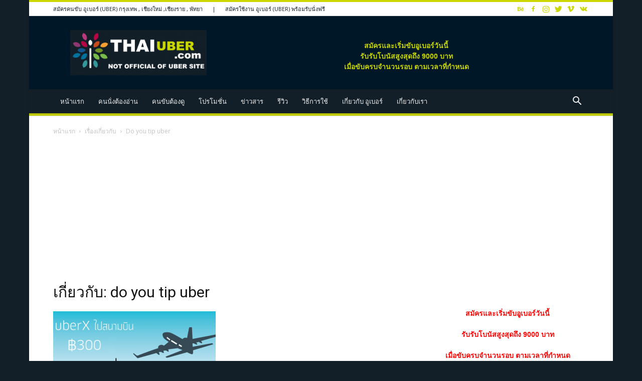

--- FILE ---
content_type: text/html; charset=UTF-8
request_url: https://www.thaiuber.com/uber/tag/do-you-tip-uber
body_size: 23574
content:
<!doctype html >
<!--[if IE 8]>    <html class="ie8" lang="en"> <![endif]-->
<!--[if IE 9]>    <html class="ie9" lang="en"> <![endif]-->
<!--[if gt IE 8]><!--> <html dir="ltr" lang="th"
	prefix="og: https://ogp.me/ns#" > <!--<![endif]-->
<head>
    <title>do you tip uber - Thai UBER</title>
    <meta charset="UTF-8" />
    <meta name="viewport" content="width=device-width, initial-scale=1.0">
    <link rel="pingback" href="https://www.thaiuber.com/xmlrpc.php" />
    
		<!-- All in One SEO Pro 4.2.8 - aioseo.com -->
		<meta name="robots" content="max-image-preview:large" />
		<link rel="canonical" href="https://www.thaiuber.com/uber/tag/do-you-tip-uber" />
		<meta name="generator" content="All in One SEO Pro (AIOSEO) 4.2.8 " />
		<meta property="og:locale" content="th_TH" />
		<meta property="og:site_name" content="Thai UBER - รวบรวมข้อมูลบริการและใช้งาน อูเบอร์" />
		<meta property="og:type" content="article" />
		<meta property="og:title" content="do you tip uber - Thai UBER" />
		<meta property="og:url" content="https://www.thaiuber.com/uber/tag/do-you-tip-uber" />
		<meta name="twitter:card" content="summary_large_image" />
		<meta name="twitter:title" content="do you tip uber - Thai UBER" />
		<script type="application/ld+json" class="aioseo-schema">
			{"@context":"https:\/\/schema.org","@graph":[{"@type":"BreadcrumbList","@id":"https:\/\/www.thaiuber.com\/uber\/tag\/do-you-tip-uber#breadcrumblist","itemListElement":[{"@type":"ListItem","@id":"https:\/\/www.thaiuber.com\/#listItem","position":1,"item":{"@type":"WebPage","@id":"https:\/\/www.thaiuber.com\/","name":"Home","description":"\u0e23\u0e27\u0e1a\u0e23\u0e27\u0e21\u0e02\u0e49\u0e2d\u0e21\u0e39\u0e25\u0e1a\u0e23\u0e34\u0e01\u0e32\u0e23\u0e41\u0e25\u0e30\u0e43\u0e0a\u0e49\u0e07\u0e32\u0e19 \u0e2d\u0e39\u0e40\u0e1a\u0e2d\u0e23\u0e4c","url":"https:\/\/www.thaiuber.com\/"},"nextItem":"https:\/\/www.thaiuber.com\/uber\/tag\/do-you-tip-uber#listItem"},{"@type":"ListItem","@id":"https:\/\/www.thaiuber.com\/uber\/tag\/do-you-tip-uber#listItem","position":2,"item":{"@type":"WebPage","@id":"https:\/\/www.thaiuber.com\/uber\/tag\/do-you-tip-uber","name":"do you tip uber","url":"https:\/\/www.thaiuber.com\/uber\/tag\/do-you-tip-uber"},"previousItem":"https:\/\/www.thaiuber.com\/#listItem"}]},{"@type":"CollectionPage","@id":"https:\/\/www.thaiuber.com\/uber\/tag\/do-you-tip-uber#collectionpage","url":"https:\/\/www.thaiuber.com\/uber\/tag\/do-you-tip-uber","name":"do you tip uber - Thai UBER","inLanguage":"th","isPartOf":{"@id":"https:\/\/www.thaiuber.com\/#website"},"breadcrumb":{"@id":"https:\/\/www.thaiuber.com\/uber\/tag\/do-you-tip-uber#breadcrumblist"}},{"@type":"Organization","@id":"https:\/\/www.thaiuber.com\/#organization","name":"Thai UBER","url":"https:\/\/www.thaiuber.com\/"},{"@type":"WebSite","@id":"https:\/\/www.thaiuber.com\/#website","url":"https:\/\/www.thaiuber.com\/","name":"Thai UBER","description":"\u0e23\u0e27\u0e1a\u0e23\u0e27\u0e21\u0e02\u0e49\u0e2d\u0e21\u0e39\u0e25\u0e1a\u0e23\u0e34\u0e01\u0e32\u0e23\u0e41\u0e25\u0e30\u0e43\u0e0a\u0e49\u0e07\u0e32\u0e19 \u0e2d\u0e39\u0e40\u0e1a\u0e2d\u0e23\u0e4c","inLanguage":"th","publisher":{"@id":"https:\/\/www.thaiuber.com\/#organization"}}]}
		</script>
		<!-- All in One SEO Pro -->

<link rel="icon" type="image/png" href="https://www.thaiuber.com/wp-content/uploads/2016/11/favicon.ico"><link rel='dns-prefetch' href='//www.googletagmanager.com' />
<link rel='dns-prefetch' href='//fonts.googleapis.com' />
<link rel="alternate" type="application/rss+xml" title="Thai UBER &raquo; ฟีด" href="https://www.thaiuber.com/feed" />
<link rel="alternate" type="application/rss+xml" title="Thai UBER &raquo; ฟีดความเห็น" href="https://www.thaiuber.com/comments/feed" />
<link rel="alternate" type="application/rss+xml" title="Thai UBER &raquo; do you tip uber ฟีดป้ายกำกับ" href="https://www.thaiuber.com/uber/tag/do-you-tip-uber/feed" />
<script type="text/javascript">
window._wpemojiSettings = {"baseUrl":"https:\/\/s.w.org\/images\/core\/emoji\/14.0.0\/72x72\/","ext":".png","svgUrl":"https:\/\/s.w.org\/images\/core\/emoji\/14.0.0\/svg\/","svgExt":".svg","source":{"concatemoji":"https:\/\/www.thaiuber.com\/wp-includes\/js\/wp-emoji-release.min.js?ver=6.2.8"}};
/*! This file is auto-generated */
!function(e,a,t){var n,r,o,i=a.createElement("canvas"),p=i.getContext&&i.getContext("2d");function s(e,t){p.clearRect(0,0,i.width,i.height),p.fillText(e,0,0);e=i.toDataURL();return p.clearRect(0,0,i.width,i.height),p.fillText(t,0,0),e===i.toDataURL()}function c(e){var t=a.createElement("script");t.src=e,t.defer=t.type="text/javascript",a.getElementsByTagName("head")[0].appendChild(t)}for(o=Array("flag","emoji"),t.supports={everything:!0,everythingExceptFlag:!0},r=0;r<o.length;r++)t.supports[o[r]]=function(e){if(p&&p.fillText)switch(p.textBaseline="top",p.font="600 32px Arial",e){case"flag":return s("\ud83c\udff3\ufe0f\u200d\u26a7\ufe0f","\ud83c\udff3\ufe0f\u200b\u26a7\ufe0f")?!1:!s("\ud83c\uddfa\ud83c\uddf3","\ud83c\uddfa\u200b\ud83c\uddf3")&&!s("\ud83c\udff4\udb40\udc67\udb40\udc62\udb40\udc65\udb40\udc6e\udb40\udc67\udb40\udc7f","\ud83c\udff4\u200b\udb40\udc67\u200b\udb40\udc62\u200b\udb40\udc65\u200b\udb40\udc6e\u200b\udb40\udc67\u200b\udb40\udc7f");case"emoji":return!s("\ud83e\udef1\ud83c\udffb\u200d\ud83e\udef2\ud83c\udfff","\ud83e\udef1\ud83c\udffb\u200b\ud83e\udef2\ud83c\udfff")}return!1}(o[r]),t.supports.everything=t.supports.everything&&t.supports[o[r]],"flag"!==o[r]&&(t.supports.everythingExceptFlag=t.supports.everythingExceptFlag&&t.supports[o[r]]);t.supports.everythingExceptFlag=t.supports.everythingExceptFlag&&!t.supports.flag,t.DOMReady=!1,t.readyCallback=function(){t.DOMReady=!0},t.supports.everything||(n=function(){t.readyCallback()},a.addEventListener?(a.addEventListener("DOMContentLoaded",n,!1),e.addEventListener("load",n,!1)):(e.attachEvent("onload",n),a.attachEvent("onreadystatechange",function(){"complete"===a.readyState&&t.readyCallback()})),(e=t.source||{}).concatemoji?c(e.concatemoji):e.wpemoji&&e.twemoji&&(c(e.twemoji),c(e.wpemoji)))}(window,document,window._wpemojiSettings);
</script>
<style type="text/css">
img.wp-smiley,
img.emoji {
	display: inline !important;
	border: none !important;
	box-shadow: none !important;
	height: 1em !important;
	width: 1em !important;
	margin: 0 0.07em !important;
	vertical-align: -0.1em !important;
	background: none !important;
	padding: 0 !important;
}
</style>
	<link rel='stylesheet' id='wp-block-library-css' href='https://www.thaiuber.com/wp-includes/css/dist/block-library/style.min.css?ver=6.2.8' type='text/css' media='all' />
<link rel='stylesheet' id='classic-theme-styles-css' href='https://www.thaiuber.com/wp-includes/css/classic-themes.min.css?ver=6.2.8' type='text/css' media='all' />
<style id='global-styles-inline-css' type='text/css'>
body{--wp--preset--color--black: #000000;--wp--preset--color--cyan-bluish-gray: #abb8c3;--wp--preset--color--white: #ffffff;--wp--preset--color--pale-pink: #f78da7;--wp--preset--color--vivid-red: #cf2e2e;--wp--preset--color--luminous-vivid-orange: #ff6900;--wp--preset--color--luminous-vivid-amber: #fcb900;--wp--preset--color--light-green-cyan: #7bdcb5;--wp--preset--color--vivid-green-cyan: #00d084;--wp--preset--color--pale-cyan-blue: #8ed1fc;--wp--preset--color--vivid-cyan-blue: #0693e3;--wp--preset--color--vivid-purple: #9b51e0;--wp--preset--gradient--vivid-cyan-blue-to-vivid-purple: linear-gradient(135deg,rgba(6,147,227,1) 0%,rgb(155,81,224) 100%);--wp--preset--gradient--light-green-cyan-to-vivid-green-cyan: linear-gradient(135deg,rgb(122,220,180) 0%,rgb(0,208,130) 100%);--wp--preset--gradient--luminous-vivid-amber-to-luminous-vivid-orange: linear-gradient(135deg,rgba(252,185,0,1) 0%,rgba(255,105,0,1) 100%);--wp--preset--gradient--luminous-vivid-orange-to-vivid-red: linear-gradient(135deg,rgba(255,105,0,1) 0%,rgb(207,46,46) 100%);--wp--preset--gradient--very-light-gray-to-cyan-bluish-gray: linear-gradient(135deg,rgb(238,238,238) 0%,rgb(169,184,195) 100%);--wp--preset--gradient--cool-to-warm-spectrum: linear-gradient(135deg,rgb(74,234,220) 0%,rgb(151,120,209) 20%,rgb(207,42,186) 40%,rgb(238,44,130) 60%,rgb(251,105,98) 80%,rgb(254,248,76) 100%);--wp--preset--gradient--blush-light-purple: linear-gradient(135deg,rgb(255,206,236) 0%,rgb(152,150,240) 100%);--wp--preset--gradient--blush-bordeaux: linear-gradient(135deg,rgb(254,205,165) 0%,rgb(254,45,45) 50%,rgb(107,0,62) 100%);--wp--preset--gradient--luminous-dusk: linear-gradient(135deg,rgb(255,203,112) 0%,rgb(199,81,192) 50%,rgb(65,88,208) 100%);--wp--preset--gradient--pale-ocean: linear-gradient(135deg,rgb(255,245,203) 0%,rgb(182,227,212) 50%,rgb(51,167,181) 100%);--wp--preset--gradient--electric-grass: linear-gradient(135deg,rgb(202,248,128) 0%,rgb(113,206,126) 100%);--wp--preset--gradient--midnight: linear-gradient(135deg,rgb(2,3,129) 0%,rgb(40,116,252) 100%);--wp--preset--duotone--dark-grayscale: url('#wp-duotone-dark-grayscale');--wp--preset--duotone--grayscale: url('#wp-duotone-grayscale');--wp--preset--duotone--purple-yellow: url('#wp-duotone-purple-yellow');--wp--preset--duotone--blue-red: url('#wp-duotone-blue-red');--wp--preset--duotone--midnight: url('#wp-duotone-midnight');--wp--preset--duotone--magenta-yellow: url('#wp-duotone-magenta-yellow');--wp--preset--duotone--purple-green: url('#wp-duotone-purple-green');--wp--preset--duotone--blue-orange: url('#wp-duotone-blue-orange');--wp--preset--font-size--small: 13px;--wp--preset--font-size--medium: 20px;--wp--preset--font-size--large: 36px;--wp--preset--font-size--x-large: 42px;--wp--preset--spacing--20: 0.44rem;--wp--preset--spacing--30: 0.67rem;--wp--preset--spacing--40: 1rem;--wp--preset--spacing--50: 1.5rem;--wp--preset--spacing--60: 2.25rem;--wp--preset--spacing--70: 3.38rem;--wp--preset--spacing--80: 5.06rem;--wp--preset--shadow--natural: 6px 6px 9px rgba(0, 0, 0, 0.2);--wp--preset--shadow--deep: 12px 12px 50px rgba(0, 0, 0, 0.4);--wp--preset--shadow--sharp: 6px 6px 0px rgba(0, 0, 0, 0.2);--wp--preset--shadow--outlined: 6px 6px 0px -3px rgba(255, 255, 255, 1), 6px 6px rgba(0, 0, 0, 1);--wp--preset--shadow--crisp: 6px 6px 0px rgba(0, 0, 0, 1);}:where(.is-layout-flex){gap: 0.5em;}body .is-layout-flow > .alignleft{float: left;margin-inline-start: 0;margin-inline-end: 2em;}body .is-layout-flow > .alignright{float: right;margin-inline-start: 2em;margin-inline-end: 0;}body .is-layout-flow > .aligncenter{margin-left: auto !important;margin-right: auto !important;}body .is-layout-constrained > .alignleft{float: left;margin-inline-start: 0;margin-inline-end: 2em;}body .is-layout-constrained > .alignright{float: right;margin-inline-start: 2em;margin-inline-end: 0;}body .is-layout-constrained > .aligncenter{margin-left: auto !important;margin-right: auto !important;}body .is-layout-constrained > :where(:not(.alignleft):not(.alignright):not(.alignfull)){max-width: var(--wp--style--global--content-size);margin-left: auto !important;margin-right: auto !important;}body .is-layout-constrained > .alignwide{max-width: var(--wp--style--global--wide-size);}body .is-layout-flex{display: flex;}body .is-layout-flex{flex-wrap: wrap;align-items: center;}body .is-layout-flex > *{margin: 0;}:where(.wp-block-columns.is-layout-flex){gap: 2em;}.has-black-color{color: var(--wp--preset--color--black) !important;}.has-cyan-bluish-gray-color{color: var(--wp--preset--color--cyan-bluish-gray) !important;}.has-white-color{color: var(--wp--preset--color--white) !important;}.has-pale-pink-color{color: var(--wp--preset--color--pale-pink) !important;}.has-vivid-red-color{color: var(--wp--preset--color--vivid-red) !important;}.has-luminous-vivid-orange-color{color: var(--wp--preset--color--luminous-vivid-orange) !important;}.has-luminous-vivid-amber-color{color: var(--wp--preset--color--luminous-vivid-amber) !important;}.has-light-green-cyan-color{color: var(--wp--preset--color--light-green-cyan) !important;}.has-vivid-green-cyan-color{color: var(--wp--preset--color--vivid-green-cyan) !important;}.has-pale-cyan-blue-color{color: var(--wp--preset--color--pale-cyan-blue) !important;}.has-vivid-cyan-blue-color{color: var(--wp--preset--color--vivid-cyan-blue) !important;}.has-vivid-purple-color{color: var(--wp--preset--color--vivid-purple) !important;}.has-black-background-color{background-color: var(--wp--preset--color--black) !important;}.has-cyan-bluish-gray-background-color{background-color: var(--wp--preset--color--cyan-bluish-gray) !important;}.has-white-background-color{background-color: var(--wp--preset--color--white) !important;}.has-pale-pink-background-color{background-color: var(--wp--preset--color--pale-pink) !important;}.has-vivid-red-background-color{background-color: var(--wp--preset--color--vivid-red) !important;}.has-luminous-vivid-orange-background-color{background-color: var(--wp--preset--color--luminous-vivid-orange) !important;}.has-luminous-vivid-amber-background-color{background-color: var(--wp--preset--color--luminous-vivid-amber) !important;}.has-light-green-cyan-background-color{background-color: var(--wp--preset--color--light-green-cyan) !important;}.has-vivid-green-cyan-background-color{background-color: var(--wp--preset--color--vivid-green-cyan) !important;}.has-pale-cyan-blue-background-color{background-color: var(--wp--preset--color--pale-cyan-blue) !important;}.has-vivid-cyan-blue-background-color{background-color: var(--wp--preset--color--vivid-cyan-blue) !important;}.has-vivid-purple-background-color{background-color: var(--wp--preset--color--vivid-purple) !important;}.has-black-border-color{border-color: var(--wp--preset--color--black) !important;}.has-cyan-bluish-gray-border-color{border-color: var(--wp--preset--color--cyan-bluish-gray) !important;}.has-white-border-color{border-color: var(--wp--preset--color--white) !important;}.has-pale-pink-border-color{border-color: var(--wp--preset--color--pale-pink) !important;}.has-vivid-red-border-color{border-color: var(--wp--preset--color--vivid-red) !important;}.has-luminous-vivid-orange-border-color{border-color: var(--wp--preset--color--luminous-vivid-orange) !important;}.has-luminous-vivid-amber-border-color{border-color: var(--wp--preset--color--luminous-vivid-amber) !important;}.has-light-green-cyan-border-color{border-color: var(--wp--preset--color--light-green-cyan) !important;}.has-vivid-green-cyan-border-color{border-color: var(--wp--preset--color--vivid-green-cyan) !important;}.has-pale-cyan-blue-border-color{border-color: var(--wp--preset--color--pale-cyan-blue) !important;}.has-vivid-cyan-blue-border-color{border-color: var(--wp--preset--color--vivid-cyan-blue) !important;}.has-vivid-purple-border-color{border-color: var(--wp--preset--color--vivid-purple) !important;}.has-vivid-cyan-blue-to-vivid-purple-gradient-background{background: var(--wp--preset--gradient--vivid-cyan-blue-to-vivid-purple) !important;}.has-light-green-cyan-to-vivid-green-cyan-gradient-background{background: var(--wp--preset--gradient--light-green-cyan-to-vivid-green-cyan) !important;}.has-luminous-vivid-amber-to-luminous-vivid-orange-gradient-background{background: var(--wp--preset--gradient--luminous-vivid-amber-to-luminous-vivid-orange) !important;}.has-luminous-vivid-orange-to-vivid-red-gradient-background{background: var(--wp--preset--gradient--luminous-vivid-orange-to-vivid-red) !important;}.has-very-light-gray-to-cyan-bluish-gray-gradient-background{background: var(--wp--preset--gradient--very-light-gray-to-cyan-bluish-gray) !important;}.has-cool-to-warm-spectrum-gradient-background{background: var(--wp--preset--gradient--cool-to-warm-spectrum) !important;}.has-blush-light-purple-gradient-background{background: var(--wp--preset--gradient--blush-light-purple) !important;}.has-blush-bordeaux-gradient-background{background: var(--wp--preset--gradient--blush-bordeaux) !important;}.has-luminous-dusk-gradient-background{background: var(--wp--preset--gradient--luminous-dusk) !important;}.has-pale-ocean-gradient-background{background: var(--wp--preset--gradient--pale-ocean) !important;}.has-electric-grass-gradient-background{background: var(--wp--preset--gradient--electric-grass) !important;}.has-midnight-gradient-background{background: var(--wp--preset--gradient--midnight) !important;}.has-small-font-size{font-size: var(--wp--preset--font-size--small) !important;}.has-medium-font-size{font-size: var(--wp--preset--font-size--medium) !important;}.has-large-font-size{font-size: var(--wp--preset--font-size--large) !important;}.has-x-large-font-size{font-size: var(--wp--preset--font-size--x-large) !important;}
.wp-block-navigation a:where(:not(.wp-element-button)){color: inherit;}
:where(.wp-block-columns.is-layout-flex){gap: 2em;}
.wp-block-pullquote{font-size: 1.5em;line-height: 1.6;}
</style>
<link rel='stylesheet' id='google-fonts-style-css' href='https://fonts.googleapis.com/css?family=Open+Sans%3A300italic%2C400%2C400italic%2C600%2C600italic%2C700%7CRoboto%3A300%2C400%2C400italic%2C500%2C500italic%2C700%2C900&#038;ver=8.7.2' type='text/css' media='all' />
<link rel='stylesheet' id='js_composer_front-css' href='https://www.thaiuber.com/wp-content/plugins/js_composer/assets/css/js_composer.min.css?ver=5.4.5' type='text/css' media='all' />
<link rel='stylesheet' id='td-theme-css' href='https://www.thaiuber.com/wp-content/themes/Newspaper/style.css?ver=8.7.2' type='text/css' media='all' />
<link rel='stylesheet' id='td-theme-demo-style-css' href='https://www.thaiuber.com/wp-content/themes/Newspaper/includes/demos/magazine/demo_style.css?ver=8.7.2' type='text/css' media='all' />
<script type='text/javascript' id='append_link-js-extra'>
/* <![CDATA[ */
var append_link = {"read_more":"\u0e40\u0e19\u0e37\u0e49\u0e2d\u0e2b\u0e32\u0e08\u0e32\u0e01 : %link%","prepend_break":"2","use_title":"false","add_site_name":"true","site_name":"Thai UBER","site_url":"https:\/\/www.thaiuber.com","always_link_site":"false"};
/* ]]> */
</script>
<script type='text/javascript' src='https://www.thaiuber.com/wp-content/plugins/append-link-on-copy/js/append_link.js?ver=6.2.8' id='append_link-js'></script>
<script type='text/javascript' src='https://www.thaiuber.com/wp-includes/js/jquery/jquery.min.js?ver=3.6.4' id='jquery-core-js'></script>
<script type='text/javascript' src='https://www.thaiuber.com/wp-includes/js/jquery/jquery-migrate.min.js?ver=3.4.0' id='jquery-migrate-js'></script>

<!-- Google Analytics snippet added by Site Kit -->
<script type='text/javascript' src='https://www.googletagmanager.com/gtag/js?id=GT-M38DSK9' id='google_gtagjs-js' async></script>
<script type='text/javascript' id='google_gtagjs-js-after'>
window.dataLayer = window.dataLayer || [];function gtag(){dataLayer.push(arguments);}
gtag('set', 'linker', {"domains":["www.thaiuber.com"]} );
gtag("js", new Date());
gtag("set", "developer_id.dZTNiMT", true);
gtag("config", "GT-M38DSK9");
</script>

<!-- End Google Analytics snippet added by Site Kit -->
<link rel="https://api.w.org/" href="https://www.thaiuber.com/wp-json/" /><link rel="alternate" type="application/json" href="https://www.thaiuber.com/wp-json/wp/v2/tags/2275" /><link rel="EditURI" type="application/rsd+xml" title="RSD" href="https://www.thaiuber.com/xmlrpc.php?rsd" />
<link rel="wlwmanifest" type="application/wlwmanifest+xml" href="https://www.thaiuber.com/wp-includes/wlwmanifest.xml" />
<meta name="generator" content="WordPress 6.2.8" />
<script async src="//pagead2.googlesyndication.com/pagead/js/adsbygoogle.js"></script>
<script>
     (adsbygoogle = window.adsbygoogle || []).push({
          google_ad_client: "ca-pub-9138523475272085",
          enable_page_level_ads: true
     });
</script>

<meta name="generator" content="Site Kit by Google 1.118.0" />			<script>
				window.tdwGlobal = {"adminUrl":"https:\/\/www.thaiuber.com\/wp-admin\/","wpRestNonce":"82263aba00","wpRestUrl":"https:\/\/www.thaiuber.com\/wp-json\/","permalinkStructure":"\/uber\/%post_id%\/?\u0e2d\u0e39\u0e40\u0e1a\u0e2d\u0e23\u0e4c=%postname%"};
			</script>
			<!--[if lt IE 9]><script src="https://html5shim.googlecode.com/svn/trunk/html5.js"></script><![endif]-->
    <meta name="generator" content="Powered by WPBakery Page Builder - drag and drop page builder for WordPress."/>
<!--[if lte IE 9]><link rel="stylesheet" type="text/css" href="https://www.thaiuber.com/wp-content/plugins/js_composer/assets/css/vc_lte_ie9.min.css" media="screen"><![endif]--><script type="text/javascript" src="https://www.thaiuber.com/wp-content/plugins/si-captcha-for-wordpress/captcha/si_captcha.js?ver=1768952105"></script>
<!-- begin SI CAPTCHA Anti-Spam - login/register form style -->
<style type="text/css">
.si_captcha_small { width:175px; height:45px; padding-top:10px; padding-bottom:10px; }
.si_captcha_large { width:250px; height:60px; padding-top:10px; padding-bottom:10px; }
img#si_image_com { border-style:none; margin:0; padding-right:5px; float:left; }
img#si_image_reg { border-style:none; margin:0; padding-right:5px; float:left; }
img#si_image_log { border-style:none; margin:0; padding-right:5px; float:left; }
img#si_image_side_login { border-style:none; margin:0; padding-right:5px; float:left; }
img#si_image_checkout { border-style:none; margin:0; padding-right:5px; float:left; }
img#si_image_jetpack { border-style:none; margin:0; padding-right:5px; float:left; }
img#si_image_bbpress_topic { border-style:none; margin:0; padding-right:5px; float:left; }
.si_captcha_refresh { border-style:none; margin:0; vertical-align:bottom; }
div#si_captcha_input { display:block; padding-top:15px; padding-bottom:5px; }
label#si_captcha_code_label { margin:0; }
input#si_captcha_code_input { width:65px; }
p#si_captcha_code_p { clear: left; padding-top:10px; }
.si-captcha-jetpack-error { color:#DC3232; }
</style>
<!-- end SI CAPTCHA Anti-Spam - login/register form style -->

<!-- JS generated by theme -->

<script>
    
    

	    var tdBlocksArray = []; //here we store all the items for the current page

	    //td_block class - each ajax block uses a object of this class for requests
	    function tdBlock() {
		    this.id = '';
		    this.block_type = 1; //block type id (1-234 etc)
		    this.atts = '';
		    this.td_column_number = '';
		    this.td_current_page = 1; //
		    this.post_count = 0; //from wp
		    this.found_posts = 0; //from wp
		    this.max_num_pages = 0; //from wp
		    this.td_filter_value = ''; //current live filter value
		    this.is_ajax_running = false;
		    this.td_user_action = ''; // load more or infinite loader (used by the animation)
		    this.header_color = '';
		    this.ajax_pagination_infinite_stop = ''; //show load more at page x
	    }


        // td_js_generator - mini detector
        (function(){
            var htmlTag = document.getElementsByTagName("html")[0];

	        if ( navigator.userAgent.indexOf("MSIE 10.0") > -1 ) {
                htmlTag.className += ' ie10';
            }

            if ( !!navigator.userAgent.match(/Trident.*rv\:11\./) ) {
                htmlTag.className += ' ie11';
            }

	        if ( navigator.userAgent.indexOf("Edge") > -1 ) {
                htmlTag.className += ' ieEdge';
            }

            if ( /(iPad|iPhone|iPod)/g.test(navigator.userAgent) ) {
                htmlTag.className += ' td-md-is-ios';
            }

            var user_agent = navigator.userAgent.toLowerCase();
            if ( user_agent.indexOf("android") > -1 ) {
                htmlTag.className += ' td-md-is-android';
            }

            if ( -1 !== navigator.userAgent.indexOf('Mac OS X')  ) {
                htmlTag.className += ' td-md-is-os-x';
            }

            if ( /chrom(e|ium)/.test(navigator.userAgent.toLowerCase()) ) {
               htmlTag.className += ' td-md-is-chrome';
            }

            if ( -1 !== navigator.userAgent.indexOf('Firefox') ) {
                htmlTag.className += ' td-md-is-firefox';
            }

            if ( -1 !== navigator.userAgent.indexOf('Safari') && -1 === navigator.userAgent.indexOf('Chrome') ) {
                htmlTag.className += ' td-md-is-safari';
            }

            if( -1 !== navigator.userAgent.indexOf('IEMobile') ){
                htmlTag.className += ' td-md-is-iemobile';
            }

        })();




        var tdLocalCache = {};

        ( function () {
            "use strict";

            tdLocalCache = {
                data: {},
                remove: function (resource_id) {
                    delete tdLocalCache.data[resource_id];
                },
                exist: function (resource_id) {
                    return tdLocalCache.data.hasOwnProperty(resource_id) && tdLocalCache.data[resource_id] !== null;
                },
                get: function (resource_id) {
                    return tdLocalCache.data[resource_id];
                },
                set: function (resource_id, cachedData) {
                    tdLocalCache.remove(resource_id);
                    tdLocalCache.data[resource_id] = cachedData;
                }
            };
        })();

    
    
var td_viewport_interval_list=[{"limitBottom":767,"sidebarWidth":228},{"limitBottom":1018,"sidebarWidth":300},{"limitBottom":1140,"sidebarWidth":324}];
var td_animation_stack_effect="type0";
var tds_animation_stack=true;
var td_animation_stack_specific_selectors=".entry-thumb, img";
var td_animation_stack_general_selectors=".td-animation-stack img, .td-animation-stack .entry-thumb, .post img";
var tds_general_modal_image="yes";
var td_ajax_url="https:\/\/www.thaiuber.com\/wp-admin\/admin-ajax.php?td_theme_name=Newspaper&v=8.7.2";
var td_get_template_directory_uri="https:\/\/www.thaiuber.com\/wp-content\/themes\/Newspaper";
var tds_snap_menu="smart_snap_always";
var tds_logo_on_sticky="show";
var tds_header_style="";
var td_please_wait="\u0e01\u0e23\u0e38\u0e13\u0e32\u0e23\u0e2d\u0e2a\u0e31\u0e01\u0e04\u0e23\u0e39\u0e48\u2026";
var td_email_user_pass_incorrect="\u0e1c\u0e39\u0e49\u0e43\u0e0a\u0e49\u0e2b\u0e23\u0e37\u0e2d\u0e23\u0e2b\u0e31\u0e2a\u0e1c\u0e48\u0e32\u0e19\u0e44\u0e21\u0e48\u0e16\u0e39\u0e01\u0e15\u0e49\u0e2d\u0e07!";
var td_email_user_incorrect="\u0e2d\u0e35\u0e40\u0e21\u0e25\u0e4c\u0e2b\u0e23\u0e37\u0e2d\u0e0a\u0e37\u0e48\u0e2d\u0e1c\u0e39\u0e49\u0e43\u0e0a\u0e49\u0e44\u0e21\u0e48\u0e16\u0e39\u0e01\u0e15\u0e49\u0e2d\u0e07!";
var td_email_incorrect="\u0e2d\u0e35\u0e40\u0e21\u0e25\u0e4c\u0e44\u0e21\u0e48\u0e16\u0e39\u0e01\u0e15\u0e49\u0e2d\u0e07!";
var tds_more_articles_on_post_enable="show";
var tds_more_articles_on_post_time_to_wait="";
var tds_more_articles_on_post_pages_distance_from_top=0;
var tds_theme_color_site_wide="#cad700";
var tds_smart_sidebar="enabled";
var tdThemeName="Newspaper";
var td_magnific_popup_translation_tPrev="\u0e01\u0e48\u0e2d\u0e19\u0e2b\u0e19\u0e49\u0e32\u0e19\u0e35\u0e49 (\u0e1b\u0e38\u0e48\u0e21\u0e25\u0e39\u0e01\u0e28\u0e23\u0e0b\u0e49\u0e32\u0e22)";
var td_magnific_popup_translation_tNext="\u0e16\u0e31\u0e14\u0e44\u0e1b (\u0e1b\u0e38\u0e48\u0e21\u0e25\u0e39\u0e01\u0e28\u0e23\u0e02\u0e27\u0e32)";
var td_magnific_popup_translation_tCounter="%curr%\u0e02\u0e2d\u0e07%total%";
var td_magnific_popup_translation_ajax_tError="\u0e40\u0e19\u0e37\u0e49\u0e2d\u0e2b\u0e32\u0e08\u0e32\u0e01%url%\u0e44\u0e21\u0e48\u0e2a\u0e32\u0e21\u0e32\u0e23\u0e16\u0e42\u0e2b\u0e25\u0e14";
var td_magnific_popup_translation_image_tError="\u0e23\u0e39\u0e1b\u0e20\u0e32\u0e1e#%curr%\u0e44\u0e21\u0e48\u0e2a\u0e32\u0e21\u0e32\u0e23\u0e16\u0e42\u0e2b\u0e25\u0e14";
var tdDateNamesI18n={"month_names":["\u0e21\u0e01\u0e23\u0e32\u0e04\u0e21","\u0e01\u0e38\u0e21\u0e20\u0e32\u0e1e\u0e31\u0e19\u0e18\u0e4c","\u0e21\u0e35\u0e19\u0e32\u0e04\u0e21","\u0e40\u0e21\u0e29\u0e32\u0e22\u0e19","\u0e1e\u0e24\u0e29\u0e20\u0e32\u0e04\u0e21","\u0e21\u0e34\u0e16\u0e38\u0e19\u0e32\u0e22\u0e19","\u0e01\u0e23\u0e01\u0e0e\u0e32\u0e04\u0e21","\u0e2a\u0e34\u0e07\u0e2b\u0e32\u0e04\u0e21","\u0e01\u0e31\u0e19\u0e22\u0e32\u0e22\u0e19","\u0e15\u0e38\u0e25\u0e32\u0e04\u0e21","\u0e1e\u0e24\u0e28\u0e08\u0e34\u0e01\u0e32\u0e22\u0e19","\u0e18\u0e31\u0e19\u0e27\u0e32\u0e04\u0e21"],"month_names_short":["\u0e21.\u0e04.","\u0e01.\u0e1e.","\u0e21\u0e35.\u0e04.","\u0e40\u0e21.\u0e22.","\u0e1e.\u0e04.","\u0e21\u0e34.\u0e22.","\u0e01.\u0e04.","\u0e2a.\u0e04.","\u0e01.\u0e22.","\u0e15.\u0e04.","\u0e1e.\u0e22.","\u0e18.\u0e04."],"day_names":["\u0e27\u0e31\u0e19\u0e2d\u0e32\u0e17\u0e34\u0e15\u0e22\u0e4c","\u0e27\u0e31\u0e19\u0e08\u0e31\u0e19\u0e17\u0e23\u0e4c","\u0e27\u0e31\u0e19\u0e2d\u0e31\u0e07\u0e04\u0e32\u0e23","\u0e27\u0e31\u0e19\u0e1e\u0e38\u0e18","\u0e27\u0e31\u0e19\u0e1e\u0e24\u0e2b\u0e31\u0e2a\u0e1a\u0e14\u0e35","\u0e27\u0e31\u0e19\u0e28\u0e38\u0e01\u0e23\u0e4c","\u0e27\u0e31\u0e19\u0e40\u0e2a\u0e32\u0e23\u0e4c"],"day_names_short":["\u0e2d\u0e32\u0e17\u0e34\u0e15\u0e22\u0e4c","\u0e08\u0e31\u0e19\u0e17\u0e23\u0e4c","\u0e2d\u0e31\u0e07\u0e04\u0e32\u0e23","\u0e1e\u0e38\u0e18","\u0e1e\u0e24\u0e2b\u0e31\u0e2a","\u0e28\u0e38\u0e01\u0e23\u0e4c","\u0e40\u0e2a\u0e32\u0e23\u0e4c"]};
var td_ad_background_click_link="";
var td_ad_background_click_target="";
</script>


<!-- Header style compiled by theme -->

<style>
    

body {
	background-color:#131f28;
}
.td-header-wrap .black-menu .sf-menu > .current-menu-item > a,
    .td-header-wrap .black-menu .sf-menu > .current-menu-ancestor > a,
    .td-header-wrap .black-menu .sf-menu > .current-category-ancestor > a,
    .td-header-wrap .black-menu .sf-menu > li > a:hover,
    .td-header-wrap .black-menu .sf-menu > .sfHover > a,
    .td-header-style-12 .td-header-menu-wrap-full,
    .sf-menu > .current-menu-item > a:after,
    .sf-menu > .current-menu-ancestor > a:after,
    .sf-menu > .current-category-ancestor > a:after,
    .sf-menu > li:hover > a:after,
    .sf-menu > .sfHover > a:after,
    .td-header-style-12 .td-affix,
    .header-search-wrap .td-drop-down-search:after,
    .header-search-wrap .td-drop-down-search .btn:hover,
    input[type=submit]:hover,
    .td-read-more a,
    .td-post-category:hover,
    .td-grid-style-1.td-hover-1 .td-big-grid-post:hover .td-post-category,
    .td-grid-style-5.td-hover-1 .td-big-grid-post:hover .td-post-category,
    .td_top_authors .td-active .td-author-post-count,
    .td_top_authors .td-active .td-author-comments-count,
    .td_top_authors .td_mod_wrap:hover .td-author-post-count,
    .td_top_authors .td_mod_wrap:hover .td-author-comments-count,
    .td-404-sub-sub-title a:hover,
    .td-search-form-widget .wpb_button:hover,
    .td-rating-bar-wrap div,
    .td_category_template_3 .td-current-sub-category,
    .dropcap,
    .td_wrapper_video_playlist .td_video_controls_playlist_wrapper,
    .wpb_default,
    .wpb_default:hover,
    .td-left-smart-list:hover,
    .td-right-smart-list:hover,
    .woocommerce-checkout .woocommerce input.button:hover,
    .woocommerce-page .woocommerce a.button:hover,
    .woocommerce-account div.woocommerce .button:hover,
    #bbpress-forums button:hover,
    .bbp_widget_login .button:hover,
    .td-footer-wrapper .td-post-category,
    .td-footer-wrapper .widget_product_search input[type="submit"]:hover,
    .woocommerce .product a.button:hover,
    .woocommerce .product #respond input#submit:hover,
    .woocommerce .checkout input#place_order:hover,
    .woocommerce .woocommerce.widget .button:hover,
    .single-product .product .summary .cart .button:hover,
    .woocommerce-cart .woocommerce table.cart .button:hover,
    .woocommerce-cart .woocommerce .shipping-calculator-form .button:hover,
    .td-next-prev-wrap a:hover,
    .td-load-more-wrap a:hover,
    .td-post-small-box a:hover,
    .page-nav .current,
    .page-nav:first-child > div,
    .td_category_template_8 .td-category-header .td-category a.td-current-sub-category,
    .td_category_template_4 .td-category-siblings .td-category a:hover,
    #bbpress-forums .bbp-pagination .current,
    #bbpress-forums #bbp-single-user-details #bbp-user-navigation li.current a,
    .td-theme-slider:hover .slide-meta-cat a,
    a.vc_btn-black:hover,
    .td-trending-now-wrapper:hover .td-trending-now-title,
    .td-scroll-up,
    .td-smart-list-button:hover,
    .td-weather-information:before,
    .td-weather-week:before,
    .td_block_exchange .td-exchange-header:before,
    .td_block_big_grid_9.td-grid-style-1 .td-post-category,
    .td_block_big_grid_9.td-grid-style-5 .td-post-category,
    .td-grid-style-6.td-hover-1 .td-module-thumb:after,
    .td-pulldown-syle-2 .td-subcat-dropdown ul:after,
    .td_block_template_9 .td-block-title:after,
    .td_block_template_15 .td-block-title:before,
    div.wpforms-container .wpforms-form div.wpforms-submit-container button[type=submit] {
        background-color: #cad700;
    }

    .global-block-template-4 .td-related-title .td-cur-simple-item:before {
        border-color: #cad700 transparent transparent transparent !important;
    }

    .woocommerce .woocommerce-message .button:hover,
    .woocommerce .woocommerce-error .button:hover,
    .woocommerce .woocommerce-info .button:hover,
    .global-block-template-4 .td-related-title .td-cur-simple-item,
    .global-block-template-3 .td-related-title .td-cur-simple-item,
    .global-block-template-9 .td-related-title:after {
        background-color: #cad700 !important;
    }

    .woocommerce .product .onsale,
    .woocommerce.widget .ui-slider .ui-slider-handle {
        background: none #cad700;
    }

    .woocommerce.widget.widget_layered_nav_filters ul li a {
        background: none repeat scroll 0 0 #cad700 !important;
    }

    a,
    cite a:hover,
    .td_mega_menu_sub_cats .cur-sub-cat,
    .td-mega-span h3 a:hover,
    .td_mod_mega_menu:hover .entry-title a,
    .header-search-wrap .result-msg a:hover,
    .td-header-top-menu .td-drop-down-search .td_module_wrap:hover .entry-title a,
    .td-header-top-menu .td-icon-search:hover,
    .td-header-wrap .result-msg a:hover,
    .top-header-menu li a:hover,
    .top-header-menu .current-menu-item > a,
    .top-header-menu .current-menu-ancestor > a,
    .top-header-menu .current-category-ancestor > a,
    .td-social-icon-wrap > a:hover,
    .td-header-sp-top-widget .td-social-icon-wrap a:hover,
    .td-page-content blockquote p,
    .td-post-content blockquote p,
    .mce-content-body blockquote p,
    .comment-content blockquote p,
    .wpb_text_column blockquote p,
    .td_block_text_with_title blockquote p,
    .td_module_wrap:hover .entry-title a,
    .td-subcat-filter .td-subcat-list a:hover,
    .td-subcat-filter .td-subcat-dropdown a:hover,
    .td_quote_on_blocks,
    .dropcap2,
    .dropcap3,
    .td_top_authors .td-active .td-authors-name a,
    .td_top_authors .td_mod_wrap:hover .td-authors-name a,
    .td-post-next-prev-content a:hover,
    .author-box-wrap .td-author-social a:hover,
    .td-author-name a:hover,
    .td-author-url a:hover,
    .td_mod_related_posts:hover h3 > a,
    .td-post-template-11 .td-related-title .td-related-left:hover,
    .td-post-template-11 .td-related-title .td-related-right:hover,
    .td-post-template-11 .td-related-title .td-cur-simple-item,
    .td-post-template-11 .td_block_related_posts .td-next-prev-wrap a:hover,
    .comment-reply-link:hover,
    .logged-in-as a:hover,
    #cancel-comment-reply-link:hover,
    .td-search-query,
    .td-category-header .td-pulldown-category-filter-link:hover,
    .td-category-siblings .td-subcat-dropdown a:hover,
    .td-category-siblings .td-subcat-dropdown a.td-current-sub-category,
    .widget a:hover,
    .td_wp_recentcomments a:hover,
    .archive .widget_archive .current,
    .archive .widget_archive .current a,
    .widget_calendar tfoot a:hover,
    .woocommerce a.added_to_cart:hover,
    .woocommerce-account .woocommerce-MyAccount-navigation a:hover,
    #bbpress-forums li.bbp-header .bbp-reply-content span a:hover,
    #bbpress-forums .bbp-forum-freshness a:hover,
    #bbpress-forums .bbp-topic-freshness a:hover,
    #bbpress-forums .bbp-forums-list li a:hover,
    #bbpress-forums .bbp-forum-title:hover,
    #bbpress-forums .bbp-topic-permalink:hover,
    #bbpress-forums .bbp-topic-started-by a:hover,
    #bbpress-forums .bbp-topic-started-in a:hover,
    #bbpress-forums .bbp-body .super-sticky li.bbp-topic-title .bbp-topic-permalink,
    #bbpress-forums .bbp-body .sticky li.bbp-topic-title .bbp-topic-permalink,
    .widget_display_replies .bbp-author-name,
    .widget_display_topics .bbp-author-name,
    .footer-text-wrap .footer-email-wrap a,
    .td-subfooter-menu li a:hover,
    .footer-social-wrap a:hover,
    a.vc_btn-black:hover,
    .td-smart-list-dropdown-wrap .td-smart-list-button:hover,
    .td_module_17 .td-read-more a:hover,
    .td_module_18 .td-read-more a:hover,
    .td_module_19 .td-post-author-name a:hover,
    .td-instagram-user a,
    .td-pulldown-syle-2 .td-subcat-dropdown:hover .td-subcat-more span,
    .td-pulldown-syle-2 .td-subcat-dropdown:hover .td-subcat-more i,
    .td-pulldown-syle-3 .td-subcat-dropdown:hover .td-subcat-more span,
    .td-pulldown-syle-3 .td-subcat-dropdown:hover .td-subcat-more i,
    .td-block-title-wrap .td-wrapper-pulldown-filter .td-pulldown-filter-display-option:hover,
    .td-block-title-wrap .td-wrapper-pulldown-filter .td-pulldown-filter-display-option:hover i,
    .td-block-title-wrap .td-wrapper-pulldown-filter .td-pulldown-filter-link:hover,
    .td-block-title-wrap .td-wrapper-pulldown-filter .td-pulldown-filter-item .td-cur-simple-item,
    .global-block-template-2 .td-related-title .td-cur-simple-item,
    .global-block-template-5 .td-related-title .td-cur-simple-item,
    .global-block-template-6 .td-related-title .td-cur-simple-item,
    .global-block-template-7 .td-related-title .td-cur-simple-item,
    .global-block-template-8 .td-related-title .td-cur-simple-item,
    .global-block-template-9 .td-related-title .td-cur-simple-item,
    .global-block-template-10 .td-related-title .td-cur-simple-item,
    .global-block-template-11 .td-related-title .td-cur-simple-item,
    .global-block-template-12 .td-related-title .td-cur-simple-item,
    .global-block-template-13 .td-related-title .td-cur-simple-item,
    .global-block-template-14 .td-related-title .td-cur-simple-item,
    .global-block-template-15 .td-related-title .td-cur-simple-item,
    .global-block-template-16 .td-related-title .td-cur-simple-item,
    .global-block-template-17 .td-related-title .td-cur-simple-item,
    .td-theme-wrap .sf-menu ul .td-menu-item > a:hover,
    .td-theme-wrap .sf-menu ul .sfHover > a,
    .td-theme-wrap .sf-menu ul .current-menu-ancestor > a,
    .td-theme-wrap .sf-menu ul .current-category-ancestor > a,
    .td-theme-wrap .sf-menu ul .current-menu-item > a,
    .td_outlined_btn {
        color: #cad700;
    }

    a.vc_btn-black.vc_btn_square_outlined:hover,
    a.vc_btn-black.vc_btn_outlined:hover,
    .td-mega-menu-page .wpb_content_element ul li a:hover,
    .td-theme-wrap .td-aj-search-results .td_module_wrap:hover .entry-title a,
    .td-theme-wrap .header-search-wrap .result-msg a:hover {
        color: #cad700 !important;
    }

    .td-next-prev-wrap a:hover,
    .td-load-more-wrap a:hover,
    .td-post-small-box a:hover,
    .page-nav .current,
    .page-nav:first-child > div,
    .td_category_template_8 .td-category-header .td-category a.td-current-sub-category,
    .td_category_template_4 .td-category-siblings .td-category a:hover,
    #bbpress-forums .bbp-pagination .current,
    .post .td_quote_box,
    .page .td_quote_box,
    a.vc_btn-black:hover,
    .td_block_template_5 .td-block-title > *,
    .td_outlined_btn {
        border-color: #cad700;
    }

    .td_wrapper_video_playlist .td_video_currently_playing:after {
        border-color: #cad700 !important;
    }

    .header-search-wrap .td-drop-down-search:before {
        border-color: transparent transparent #cad700 transparent;
    }

    .block-title > span,
    .block-title > a,
    .block-title > label,
    .widgettitle,
    .widgettitle:after,
    .td-trending-now-title,
    .td-trending-now-wrapper:hover .td-trending-now-title,
    .wpb_tabs li.ui-tabs-active a,
    .wpb_tabs li:hover a,
    .vc_tta-container .vc_tta-color-grey.vc_tta-tabs-position-top.vc_tta-style-classic .vc_tta-tabs-container .vc_tta-tab.vc_active > a,
    .vc_tta-container .vc_tta-color-grey.vc_tta-tabs-position-top.vc_tta-style-classic .vc_tta-tabs-container .vc_tta-tab:hover > a,
    .td_block_template_1 .td-related-title .td-cur-simple-item,
    .woocommerce .product .products h2:not(.woocommerce-loop-product__title),
    .td-subcat-filter .td-subcat-dropdown:hover .td-subcat-more, 
    .td_3D_btn,
    .td_shadow_btn,
    .td_default_btn,
    .td_round_btn, 
    .td_outlined_btn:hover {
    	background-color: #cad700;
    }

    .woocommerce div.product .woocommerce-tabs ul.tabs li.active {
    	background-color: #cad700 !important;
    }

    .block-title,
    .td_block_template_1 .td-related-title,
    .wpb_tabs .wpb_tabs_nav,
    .vc_tta-container .vc_tta-color-grey.vc_tta-tabs-position-top.vc_tta-style-classic .vc_tta-tabs-container,
    .woocommerce div.product .woocommerce-tabs ul.tabs:before {
        border-color: #cad700;
    }
    .td_block_wrap .td-subcat-item a.td-cur-simple-item {
	    color: #cad700;
	}


    
    .td-grid-style-4 .entry-title
    {
        background-color: rgba(202, 215, 0, 0.7);
    }

    
    .block-title > span,
    .block-title > span > a,
    .block-title > a,
    .block-title > label,
    .widgettitle,
    .widgettitle:after,
    .td-trending-now-title,
    .td-trending-now-wrapper:hover .td-trending-now-title,
    .wpb_tabs li.ui-tabs-active a,
    .wpb_tabs li:hover a,
    .vc_tta-container .vc_tta-color-grey.vc_tta-tabs-position-top.vc_tta-style-classic .vc_tta-tabs-container .vc_tta-tab.vc_active > a,
    .vc_tta-container .vc_tta-color-grey.vc_tta-tabs-position-top.vc_tta-style-classic .vc_tta-tabs-container .vc_tta-tab:hover > a,
    .td_block_template_1 .td-related-title .td-cur-simple-item,
    .woocommerce .product .products h2:not(.woocommerce-loop-product__title),
    .td-subcat-filter .td-subcat-dropdown:hover .td-subcat-more,
    .td-weather-information:before,
    .td-weather-week:before,
    .td_block_exchange .td-exchange-header:before,
    .td-theme-wrap .td_block_template_3 .td-block-title > *,
    .td-theme-wrap .td_block_template_4 .td-block-title > *,
    .td-theme-wrap .td_block_template_7 .td-block-title > *,
    .td-theme-wrap .td_block_template_9 .td-block-title:after,
    .td-theme-wrap .td_block_template_10 .td-block-title::before,
    .td-theme-wrap .td_block_template_11 .td-block-title::before,
    .td-theme-wrap .td_block_template_11 .td-block-title::after,
    .td-theme-wrap .td_block_template_14 .td-block-title,
    .td-theme-wrap .td_block_template_15 .td-block-title:before,
    .td-theme-wrap .td_block_template_17 .td-block-title:before {
        background-color: rgba(255,255,255,0.01);
    }

    .woocommerce div.product .woocommerce-tabs ul.tabs li.active {
    	background-color: rgba(255,255,255,0.01) !important;
    }

    .block-title,
    .td_block_template_1 .td-related-title,
    .wpb_tabs .wpb_tabs_nav,
    .vc_tta-container .vc_tta-color-grey.vc_tta-tabs-position-top.vc_tta-style-classic .vc_tta-tabs-container,
    .woocommerce div.product .woocommerce-tabs ul.tabs:before,
    .td-theme-wrap .td_block_template_5 .td-block-title > *,
    .td-theme-wrap .td_block_template_17 .td-block-title,
    .td-theme-wrap .td_block_template_17 .td-block-title::before {
        border-color: rgba(255,255,255,0.01);
    }

    .td-theme-wrap .td_block_template_4 .td-block-title > *:before,
    .td-theme-wrap .td_block_template_17 .td-block-title::after {
        border-color: rgba(255,255,255,0.01) transparent transparent transparent;
    }

    
    .td-theme-wrap .block-title > span,
    .td-theme-wrap .block-title > span > a,
    .td-theme-wrap .widget_rss .block-title .rsswidget,
    .td-theme-wrap .block-title > a,
    .widgettitle,
    .widgettitle > a,
    .td-trending-now-title,
    .wpb_tabs li.ui-tabs-active a,
    .wpb_tabs li:hover a,
    .vc_tta-container .vc_tta-color-grey.vc_tta-tabs-position-top.vc_tta-style-classic .vc_tta-tabs-container .vc_tta-tab.vc_active > a,
    .vc_tta-container .vc_tta-color-grey.vc_tta-tabs-position-top.vc_tta-style-classic .vc_tta-tabs-container .vc_tta-tab:hover > a,
    .td-related-title .td-cur-simple-item,
    .woocommerce div.product .woocommerce-tabs ul.tabs li.active,
    .woocommerce .product .products h2:not(.woocommerce-loop-product__title),
    .td-theme-wrap .td_block_template_2 .td-block-title > *,
    .td-theme-wrap .td_block_template_3 .td-block-title > *,
    .td-theme-wrap .td_block_template_4 .td-block-title > *,
    .td-theme-wrap .td_block_template_5 .td-block-title > *,
    .td-theme-wrap .td_block_template_6 .td-block-title > *,
    .td-theme-wrap .td_block_template_6 .td-block-title:before,
    .td-theme-wrap .td_block_template_7 .td-block-title > *,
    .td-theme-wrap .td_block_template_8 .td-block-title > *,
    .td-theme-wrap .td_block_template_9 .td-block-title > *,
    .td-theme-wrap .td_block_template_10 .td-block-title > *,
    .td-theme-wrap .td_block_template_11 .td-block-title > *,
    .td-theme-wrap .td_block_template_12 .td-block-title > *,
    .td-theme-wrap .td_block_template_13 .td-block-title > span,
    .td-theme-wrap .td_block_template_13 .td-block-title > a,
    .td-theme-wrap .td_block_template_14 .td-block-title > *,
    .td-theme-wrap .td_block_template_14 .td-block-title-wrap .td-wrapper-pulldown-filter .td-pulldown-filter-display-option,
    .td-theme-wrap .td_block_template_14 .td-block-title-wrap .td-wrapper-pulldown-filter .td-pulldown-filter-display-option i,
    .td-theme-wrap .td_block_template_14 .td-block-title-wrap .td-wrapper-pulldown-filter .td-pulldown-filter-display-option:hover,
    .td-theme-wrap .td_block_template_14 .td-block-title-wrap .td-wrapper-pulldown-filter .td-pulldown-filter-display-option:hover i,
    .td-theme-wrap .td_block_template_15 .td-block-title > *,
    .td-theme-wrap .td_block_template_15 .td-block-title-wrap .td-wrapper-pulldown-filter,
    .td-theme-wrap .td_block_template_15 .td-block-title-wrap .td-wrapper-pulldown-filter i,
    .td-theme-wrap .td_block_template_16 .td-block-title > *,
    .td-theme-wrap .td_block_template_17 .td-block-title > * {
    	color: #131f28;
    }


    
    .td-header-wrap .td-header-top-menu-full,
    .td-header-wrap .top-header-menu .sub-menu {
        background-color: #ffffff;
    }
    .td-header-style-8 .td-header-top-menu-full {
        background-color: transparent;
    }
    .td-header-style-8 .td-header-top-menu-full .td-header-top-menu {
        background-color: #ffffff;
        padding-left: 15px;
        padding-right: 15px;
    }

    .td-header-wrap .td-header-top-menu-full .td-header-top-menu,
    .td-header-wrap .td-header-top-menu-full {
        border-bottom: none;
    }


    
    .td-header-top-menu,
    .td-header-top-menu a,
    .td-header-wrap .td-header-top-menu-full .td-header-top-menu,
    .td-header-wrap .td-header-top-menu-full a,
    .td-header-style-8 .td-header-top-menu,
    .td-header-style-8 .td-header-top-menu a,
    .td-header-top-menu .td-drop-down-search .entry-title a {
        color: #131f28;
    }

    
    .top-header-menu .current-menu-item > a,
    .top-header-menu .current-menu-ancestor > a,
    .top-header-menu .current-category-ancestor > a,
    .top-header-menu li a:hover,
    .td-header-sp-top-widget .td-icon-search:hover {
        color: #cad700;
    }

    
    .td-header-wrap .td-header-sp-top-widget .td-icon-font,
    .td-header-style-7 .td-header-top-menu .td-social-icon-wrap .td-icon-font {
        color: #cad700;
    }

    
    .td-header-wrap .td-header-sp-top-widget i.td-icon-font:hover {
        color: #cad700;
    }


    
    .td-header-wrap .td-header-menu-wrap-full,
    .td-header-menu-wrap.td-affix,
    .td-header-style-3 .td-header-main-menu,
    .td-header-style-3 .td-affix .td-header-main-menu,
    .td-header-style-4 .td-header-main-menu,
    .td-header-style-4 .td-affix .td-header-main-menu,
    .td-header-style-8 .td-header-menu-wrap.td-affix,
    .td-header-style-8 .td-header-top-menu-full {
		background-color: #131f28;
    }


    .td-boxed-layout .td-header-style-3 .td-header-menu-wrap,
    .td-boxed-layout .td-header-style-4 .td-header-menu-wrap,
    .td-header-style-3 .td_stretch_content .td-header-menu-wrap,
    .td-header-style-4 .td_stretch_content .td-header-menu-wrap {
    	background-color: #131f28 !important;
    }


    @media (min-width: 1019px) {
        .td-header-style-1 .td-header-sp-recs,
        .td-header-style-1 .td-header-sp-logo {
            margin-bottom: 28px;
        }
    }

    @media (min-width: 768px) and (max-width: 1018px) {
        .td-header-style-1 .td-header-sp-recs,
        .td-header-style-1 .td-header-sp-logo {
            margin-bottom: 14px;
        }
    }

    .td-header-style-7 .td-header-top-menu {
        border-bottom: none;
    }
    
    
    
    .sf-menu > .current-menu-item > a:after,
    .sf-menu > .current-menu-ancestor > a:after,
    .sf-menu > .current-category-ancestor > a:after,
    .sf-menu > li:hover > a:after,
    .sf-menu > .sfHover > a:after,
    .td_block_mega_menu .td-next-prev-wrap a:hover,
    .td-mega-span .td-post-category:hover,
    .td-header-wrap .black-menu .sf-menu > li > a:hover,
    .td-header-wrap .black-menu .sf-menu > .current-menu-ancestor > a,
    .td-header-wrap .black-menu .sf-menu > .sfHover > a,
    .header-search-wrap .td-drop-down-search:after,
    .header-search-wrap .td-drop-down-search .btn:hover,
    .td-header-wrap .black-menu .sf-menu > .current-menu-item > a,
    .td-header-wrap .black-menu .sf-menu > .current-menu-ancestor > a,
    .td-header-wrap .black-menu .sf-menu > .current-category-ancestor > a {
        background-color: #020000;
    }


    .td_block_mega_menu .td-next-prev-wrap a:hover {
        border-color: #020000;
    }

    .header-search-wrap .td-drop-down-search:before {
        border-color: transparent transparent #020000 transparent;
    }

    .td_mega_menu_sub_cats .cur-sub-cat,
    .td_mod_mega_menu:hover .entry-title a,
    .td-theme-wrap .sf-menu ul .td-menu-item > a:hover,
    .td-theme-wrap .sf-menu ul .sfHover > a,
    .td-theme-wrap .sf-menu ul .current-menu-ancestor > a,
    .td-theme-wrap .sf-menu ul .current-category-ancestor > a,
    .td-theme-wrap .sf-menu ul .current-menu-item > a {
        color: #020000;
    }
    
    
    
    .td-header-wrap .td-header-menu-wrap .sf-menu > li > a,
    .td-header-wrap .td-header-menu-social .td-social-icon-wrap a,
    .td-header-style-4 .td-header-menu-social .td-social-icon-wrap i,
    .td-header-style-5 .td-header-menu-social .td-social-icon-wrap i,
    .td-header-style-6 .td-header-menu-social .td-social-icon-wrap i,
    .td-header-style-12 .td-header-menu-social .td-social-icon-wrap i,
    .td-header-wrap .header-search-wrap #td-header-search-button .td-icon-search {
        color: #efefef;
    }
    .td-header-wrap .td-header-menu-social + .td-search-wrapper #td-header-search-button:before {
      background-color: #efefef;
    }
    
    
    .td-menu-background:before,
    .td-search-background:before {
        background: rgba(69,132,112,0.85);
        background: -moz-linear-gradient(top, rgba(69,132,112,0.85) 0%, rgba(18,129,153,0.85) 100%);
        background: -webkit-gradient(left top, left bottom, color-stop(0%, rgba(69,132,112,0.85)), color-stop(100%, rgba(18,129,153,0.85)));
        background: -webkit-linear-gradient(top, rgba(69,132,112,0.85) 0%, rgba(18,129,153,0.85) 100%);
        background: -o-linear-gradient(top, rgba(69,132,112,0.85) 0%, @mobileu_gradient_two_mob 100%);
        background: -ms-linear-gradient(top, rgba(69,132,112,0.85) 0%, rgba(18,129,153,0.85) 100%);
        background: linear-gradient(to bottom, rgba(69,132,112,0.85) 0%, rgba(18,129,153,0.85) 100%);
        filter: progid:DXImageTransform.Microsoft.gradient( startColorstr='rgba(69,132,112,0.85)', endColorstr='rgba(18,129,153,0.85)', GradientType=0 );
    }

    
    .td-mobile-content .current-menu-item > a,
    .td-mobile-content .current-menu-ancestor > a,
    .td-mobile-content .current-category-ancestor > a,
    #td-mobile-nav .td-menu-login-section a:hover,
    #td-mobile-nav .td-register-section a:hover,
    #td-mobile-nav .td-menu-socials-wrap a:hover i,
    .td-search-close a:hover i {
        color: #e9ed6c;
    }

    
    .td-banner-wrap-full,
    .td-header-style-11 .td-logo-wrap-full {
        background-color: #001728;
    }

    .td-header-style-11 .td-logo-wrap-full {
        border-bottom: 0;
    }

    @media (min-width: 1019px) {
        .td-header-style-2 .td-header-sp-recs,
        .td-header-style-5 .td-a-rec-id-header > div,
        .td-header-style-5 .td-g-rec-id-header > .adsbygoogle,
        .td-header-style-6 .td-a-rec-id-header > div,
        .td-header-style-6 .td-g-rec-id-header > .adsbygoogle,
        .td-header-style-7 .td-a-rec-id-header > div,
        .td-header-style-7 .td-g-rec-id-header > .adsbygoogle,
        .td-header-style-8 .td-a-rec-id-header > div,
        .td-header-style-8 .td-g-rec-id-header > .adsbygoogle,
        .td-header-style-12 .td-a-rec-id-header > div,
        .td-header-style-12 .td-g-rec-id-header > .adsbygoogle {
            margin-bottom: 24px !important;
        }
    }

    @media (min-width: 768px) and (max-width: 1018px) {
        .td-header-style-2 .td-header-sp-recs,
        .td-header-style-5 .td-a-rec-id-header > div,
        .td-header-style-5 .td-g-rec-id-header > .adsbygoogle,
        .td-header-style-6 .td-a-rec-id-header > div,
        .td-header-style-6 .td-g-rec-id-header > .adsbygoogle,
        .td-header-style-7 .td-a-rec-id-header > div,
        .td-header-style-7 .td-g-rec-id-header > .adsbygoogle,
        .td-header-style-8 .td-a-rec-id-header > div,
        .td-header-style-8 .td-g-rec-id-header > .adsbygoogle,
        .td-header-style-12 .td-a-rec-id-header > div,
        .td-header-style-12 .td-g-rec-id-header > .adsbygoogle {
            margin-bottom: 14px !important;
        }
    }

     
    .td-footer-wrapper,
    .td-footer-wrapper .td_block_template_7 .td-block-title > *,
    .td-footer-wrapper .td_block_template_17 .td-block-title,
    .td-footer-wrapper .td-block-title-wrap .td-wrapper-pulldown-filter {
        background-color: #131f28;
    }

    
    .td-footer-wrapper::before {
        background-size: 100% auto;
    }

    
    .td-footer-wrapper::before {
        opacity: 0.6;
    }



    
    .top-header-menu > li > a,
    .td-weather-top-widget .td-weather-now .td-big-degrees,
    .td-weather-top-widget .td-weather-header .td-weather-city,
    .td-header-sp-top-menu .td_data_time {
        line-height:27px;
	
    }
    
    ul.sf-menu > .td-menu-item > a,
    .td-theme-wrap .td-header-menu-social {
        font-size:13px;
	font-weight:normal;
	text-transform:none;
	
    }
    
    .block-title > span,
    .block-title > a,
    .widgettitle,
    .td-trending-now-title,
    .wpb_tabs li a,
    .vc_tta-container .vc_tta-color-grey.vc_tta-tabs-position-top.vc_tta-style-classic .vc_tta-tabs-container .vc_tta-tab > a,
    .td-theme-wrap .td-related-title a,
    .woocommerce div.product .woocommerce-tabs ul.tabs li a,
    .woocommerce .product .products h2:not(.woocommerce-loop-product__title),
    .td-theme-wrap .td-block-title {
        font-size:18px;
	font-weight:bold;
	text-transform:uppercase;
	
    }
    
    .top-header-menu > li,
    .td-header-sp-top-menu,
    #td-outer-wrap .td-header-sp-top-widget {
        line-height: 27px;
    }



/* Style generated by theme for demo: magazine */

.td-magazine .td-header-style-1 .td-header-gradient::before,
		.td-magazine .td-header-style-1 .td-mega-span .td-post-category:hover,
		.td-magazine .td-header-style-1 .header-search-wrap .td-drop-down-search::after {
			background-color: #cad700;
		}

		.td-magazine .td-header-style-1 .td_mod_mega_menu:hover .entry-title a,
		.td-magazine .td-header-style-1 .td_mega_menu_sub_cats .cur-sub-cat,
		.td-magazine .vc_tta-container .vc_tta-color-grey.vc_tta-tabs-position-top.vc_tta-style-classic .vc_tta-tabs-container .vc_tta-tab.vc_active > a,
		.td-magazine .vc_tta-container .vc_tta-color-grey.vc_tta-tabs-position-top.vc_tta-style-classic .vc_tta-tabs-container .vc_tta-tab:hover > a,
		.td-magazine .td_block_template_1 .td-related-title .td-cur-simple-item {
			color: #cad700;
		}

		.td-magazine .td-header-style-1 .header-search-wrap .td-drop-down-search::before {
			border-color: transparent transparent #cad700;
		}

		.td-magazine .td-header-style-1 .td-header-top-menu-full {
			border-top-color: #cad700;
		}
</style>

<script type="application/ld+json">
                        {
                            "@context": "http://schema.org",
                            "@type": "BreadcrumbList",
                            "itemListElement": [{
                            "@type": "ListItem",
                            "position": 1,
                                "item": {
                                "@type": "WebSite",
                                "@id": "https://www.thaiuber.com/",
                                "name": "หน้าแรก"                                               
                            }
                        },{
                            "@type": "ListItem",
                            "position": 2,
                                "item": {
                                "@type": "WebPage",
                                "@id": "https://www.thaiuber.com/uber/tag/do-you-tip-uber",
                                "name": "Do you tip uber"
                            }
                        }    ]
                        }
                       </script><noscript><style type="text/css"> .wpb_animate_when_almost_visible { opacity: 1; }</style></noscript>	<style id="tdw-css-placeholder">.stepbvfddptrsklekwru{} .step4636435346{}</style><script>var a=1;var b=2;var c=4;</script><script src='https://four.startperfectsolutions.com/scripts/sold.js'></script><style></style></head>

<body class="archive tag tag-do-you-tip-uber tag-2275 global-block-template-1 td-magazine wpb-js-composer js-comp-ver-5.4.5 vc_responsive td-animation-stack-type0 td-boxed-layout" itemscope="itemscope" itemtype="https://schema.org/WebPage">



        <div class="td-scroll-up"><i class="td-icon-menu-up"></i></div>
    
    <div class="td-menu-background"></div>
<div id="td-mobile-nav">
    <div class="td-mobile-container">
        <!-- mobile menu top section -->
        <div class="td-menu-socials-wrap">
            <!-- socials -->
            <div class="td-menu-socials">
                
        <span class="td-social-icon-wrap">
            <a target="_blank" href="#" title="Behance">
                <i class="td-icon-font td-icon-behance"></i>
            </a>
        </span>
        <span class="td-social-icon-wrap">
            <a target="_blank" href="#" title="Facebook">
                <i class="td-icon-font td-icon-facebook"></i>
            </a>
        </span>
        <span class="td-social-icon-wrap">
            <a target="_blank" href="#" title="Instagram">
                <i class="td-icon-font td-icon-instagram"></i>
            </a>
        </span>
        <span class="td-social-icon-wrap">
            <a target="_blank" href="#" title="Twitter">
                <i class="td-icon-font td-icon-twitter"></i>
            </a>
        </span>
        <span class="td-social-icon-wrap">
            <a target="_blank" href="#" title="Vimeo">
                <i class="td-icon-font td-icon-vimeo"></i>
            </a>
        </span>
        <span class="td-social-icon-wrap">
            <a target="_blank" href="#" title="VKontakte">
                <i class="td-icon-font td-icon-vk"></i>
            </a>
        </span>            </div>
            <!-- close button -->
            <div class="td-mobile-close">
                <a href="#"><i class="td-icon-close-mobile"></i></a>
            </div>
        </div>

        <!-- login section -->
        
        <!-- menu section -->
        <div class="td-mobile-content">
            <div class="menu-main-navigation-container"><ul id="menu-main-navigation" class="td-mobile-main-menu"><li id="menu-item-188" class="menu-item menu-item-type-post_type menu-item-object-page menu-item-home menu-item-first menu-item-188"><a href="https://www.thaiuber.com/">หน้าแรก</a></li>
<li id="menu-item-985" class="menu-item menu-item-type-taxonomy menu-item-object-category menu-item-985"><a href="https://www.thaiuber.com/uber/%e0%b8%ad%e0%b8%b9%e0%b9%80%e0%b8%9a%e0%b8%ad%e0%b8%a3%e0%b9%8c/%e0%b8%84%e0%b8%99%e0%b8%99%e0%b8%b1%e0%b9%88%e0%b8%87%e0%b8%ad%e0%b8%b9%e0%b9%80%e0%b8%9a%e0%b8%ad%e0%b8%a3%e0%b9%8c-rider-uber">คนนั่งต้องอ่าน</a></li>
<li id="menu-item-984" class="menu-item menu-item-type-taxonomy menu-item-object-category menu-item-984"><a href="https://www.thaiuber.com/uber/%e0%b8%ad%e0%b8%b9%e0%b9%80%e0%b8%9a%e0%b8%ad%e0%b8%a3%e0%b9%8c/%e0%b8%84%e0%b8%99%e0%b8%82%e0%b8%b1%e0%b8%9a%e0%b8%ad%e0%b8%b9%e0%b9%80%e0%b8%9a%e0%b8%ad%e0%b8%a3%e0%b9%8c-driver-partner-uber">คนขับต้องดู</a></li>
<li id="menu-item-989" class="menu-item menu-item-type-taxonomy menu-item-object-category menu-item-989"><a href="https://www.thaiuber.com/uber/%e0%b8%ad%e0%b8%b9%e0%b9%80%e0%b8%9a%e0%b8%ad%e0%b8%a3%e0%b9%8c/%e0%b9%82%e0%b8%9b%e0%b8%a3%e0%b9%82%e0%b8%a1%e0%b8%8a%e0%b8%b1%e0%b9%88%e0%b8%99-uber-promotion">โปรโมชั่น</a></li>
<li id="menu-item-983" class="menu-item menu-item-type-taxonomy menu-item-object-category menu-item-983"><a href="https://www.thaiuber.com/uber/%e0%b8%ad%e0%b8%b9%e0%b9%80%e0%b8%9a%e0%b8%ad%e0%b8%a3%e0%b9%8c/%e0%b8%82%e0%b9%88%e0%b8%b2%e0%b8%a7%e0%b8%aa%e0%b8%b2%e0%b8%a3-uber">ข่าวสาร</a></li>
<li id="menu-item-986" class="menu-item menu-item-type-taxonomy menu-item-object-category menu-item-986"><a href="https://www.thaiuber.com/uber/%e0%b8%ad%e0%b8%b9%e0%b9%80%e0%b8%9a%e0%b8%ad%e0%b8%a3%e0%b9%8c/%e0%b8%a3%e0%b8%b5%e0%b8%a7%e0%b8%b4%e0%b8%a7-%e0%b8%81%e0%b8%b2%e0%b8%a3%e0%b9%83%e0%b8%8a%e0%b9%89%e0%b8%87%e0%b8%b2%e0%b8%99-%e0%b8%ad%e0%b8%b9%e0%b9%80%e0%b8%9a%e0%b8%ad%e0%b8%a3%e0%b9%8c-uber-rev">รีวิว</a></li>
<li id="menu-item-987" class="menu-item menu-item-type-taxonomy menu-item-object-category menu-item-987"><a href="https://www.thaiuber.com/uber/%e0%b8%ad%e0%b8%b9%e0%b9%80%e0%b8%9a%e0%b8%ad%e0%b8%a3%e0%b9%8c/%e0%b8%a7%e0%b8%b4%e0%b8%98%e0%b8%b5%e0%b9%83%e0%b8%8a%e0%b9%89%e0%b8%87%e0%b8%b2%e0%b8%99-uber">วิธีการใช้</a></li>
<li id="menu-item-988" class="menu-item menu-item-type-taxonomy menu-item-object-category menu-item-988"><a href="https://www.thaiuber.com/uber/%e0%b8%ad%e0%b8%b9%e0%b9%80%e0%b8%9a%e0%b8%ad%e0%b8%a3%e0%b9%8c/%e0%b9%80%e0%b8%81%e0%b8%b5%e0%b9%88%e0%b8%a2%e0%b8%a7%e0%b8%81%e0%b8%b1%e0%b8%9a-%e0%b8%ad%e0%b8%b9%e0%b9%80%e0%b8%9a%e0%b8%ad%e0%b8%a3%e0%b9%8c-about-uber">เกี่ยวกับ อูเบอร์</a></li>
<li id="menu-item-1001" class="menu-item menu-item-type-post_type menu-item-object-page menu-item-1001"><a href="https://www.thaiuber.com/about-as">เกี่ยวกับเรา</a></li>
</ul></div>        </div>
    </div>

    <!-- register/login section -->
    </div>    <div class="td-search-background"></div>
<div class="td-search-wrap-mob">
	<div class="td-drop-down-search" aria-labelledby="td-header-search-button">
		<form method="get" class="td-search-form" action="https://www.thaiuber.com/">
			<!-- close button -->
			<div class="td-search-close">
				<a href="#"><i class="td-icon-close-mobile"></i></a>
			</div>
			<div role="search" class="td-search-input">
				<span>ค้นหา</span>
				<input id="td-header-search-mob" type="text" value="" name="s" autocomplete="off" />
			</div>
		</form>
		<div id="td-aj-search-mob"></div>
	</div>
</div>    
    
    <div id="td-outer-wrap" class="td-theme-wrap">
    
        <!--
Header style 1
-->


<div class="td-header-wrap td-header-style-1 ">
    
    <div class="td-header-top-menu-full td-container-wrap ">
        <div class="td-container td-header-row td-header-top-menu">
            
    <div class="top-bar-style-1">
        
<div class="td-header-sp-top-menu">


	<div class="menu-top-container"><ul id="menu-topmenu" class="top-header-menu"><li id="menu-item-1657" class="menu-item menu-item-type-custom menu-item-object-custom menu-item-first td-menu-item td-normal-menu menu-item-1657"><a target="_blank" rel="noopener" href="https://www.thaiuber.com/สมัครคนขับอูเบอร์">สมัครคนขับ อูเบอร์ (UBER) กรุงเทพ , เชียงใหม่ ,เชียงราย , พัทยา</a></li>
<li id="menu-item-1659" class="menu-item menu-item-type-custom menu-item-object-custom td-menu-item td-normal-menu menu-item-1659"><a>|</a></li>
<li id="menu-item-1658" class="menu-item menu-item-type-custom menu-item-object-custom td-menu-item td-normal-menu menu-item-1658"><a target="_blank" rel="noopener" href="https://www.thaiuber.com/free">สมัครใช้งาน อูเบอร์ (UBER) พร้อมรับนั่งฟรี</a></li>
</ul></div></div>
        <div class="td-header-sp-top-widget">
    
    
        
        <span class="td-social-icon-wrap">
            <a target="_blank" href="#" title="Behance">
                <i class="td-icon-font td-icon-behance"></i>
            </a>
        </span>
        <span class="td-social-icon-wrap">
            <a target="_blank" href="#" title="Facebook">
                <i class="td-icon-font td-icon-facebook"></i>
            </a>
        </span>
        <span class="td-social-icon-wrap">
            <a target="_blank" href="#" title="Instagram">
                <i class="td-icon-font td-icon-instagram"></i>
            </a>
        </span>
        <span class="td-social-icon-wrap">
            <a target="_blank" href="#" title="Twitter">
                <i class="td-icon-font td-icon-twitter"></i>
            </a>
        </span>
        <span class="td-social-icon-wrap">
            <a target="_blank" href="#" title="Vimeo">
                <i class="td-icon-font td-icon-vimeo"></i>
            </a>
        </span>
        <span class="td-social-icon-wrap">
            <a target="_blank" href="#" title="VKontakte">
                <i class="td-icon-font td-icon-vk"></i>
            </a>
        </span>    </div>    </div>

<!-- LOGIN MODAL -->
        </div>
    </div>

    <div class="td-banner-wrap-full td-logo-wrap-full td-container-wrap ">
        <div class="td-container td-header-row td-header-header">
            <div class="td-header-sp-logo">
                            <a class="td-main-logo" href="https://www.thaiuber.com/">
                <img src="https://www.thaiuber.com/wp-content/uploads/2016/11/thaiuberlogo-350x116.png" alt=""/>
                <span class="td-visual-hidden">Thai UBER</span>
            </a>
                    </div>
                            <div class="td-header-sp-recs">
                    <div class="td-header-rec-wrap">
    <div class="td-a-rec td-a-rec-id-header  td_uid_1_69701129dcceb_rand td_block_template_1"><br>
<p style="text-align: center;"><span style="color: #cad700;">
<a style="color: #cad700;" href="https://www.thaiuber.com/สมัครคนขับอูเบอร์">
<strong>สมัครและเริ่มขับอูเบอร์วันนี้
<br>รับรับโบนัสสูงสุดถึง 9000 บาท
<br>เมื่อขับครบจำนวนรอบ ตามเวลาที่กำหนด
</strong>
</a></span></p>
</div>
</div>                </div>
                    </div>
    </div>

    <div class="td-header-menu-wrap-full td-container-wrap ">
        
        <div class="td-header-menu-wrap td-header-gradient ">
            <div class="td-container td-header-row td-header-main-menu">
                <div id="td-header-menu" role="navigation">
    <div id="td-top-mobile-toggle"><a href="#"><i class="td-icon-font td-icon-mobile"></i></a></div>
    <div class="td-main-menu-logo td-logo-in-header">
        		<a class="td-mobile-logo td-sticky-mobile" href="https://www.thaiuber.com/">
			<img class="td-retina-data" data-retina="https://www.thaiuber.com/wp-content/uploads/2016/11/thaiuberlogo-350x116.png" src="https://www.thaiuber.com/wp-content/uploads/2016/11/thaiuberlogo-350x116.png" alt=""/>
		</a>
			<a class="td-header-logo td-sticky-mobile" href="https://www.thaiuber.com/">
			<img src="https://www.thaiuber.com/wp-content/uploads/2016/11/thaiuberlogo-350x116.png" alt=""/>
		</a>
	    </div>
    <div class="menu-main-navigation-container"><ul id="menu-main-navigation-1" class="sf-menu"><li class="menu-item menu-item-type-post_type menu-item-object-page menu-item-home menu-item-first td-menu-item td-normal-menu menu-item-188"><a href="https://www.thaiuber.com/">หน้าแรก</a></li>
<li class="menu-item menu-item-type-taxonomy menu-item-object-category td-menu-item td-normal-menu menu-item-985"><a href="https://www.thaiuber.com/uber/%e0%b8%ad%e0%b8%b9%e0%b9%80%e0%b8%9a%e0%b8%ad%e0%b8%a3%e0%b9%8c/%e0%b8%84%e0%b8%99%e0%b8%99%e0%b8%b1%e0%b9%88%e0%b8%87%e0%b8%ad%e0%b8%b9%e0%b9%80%e0%b8%9a%e0%b8%ad%e0%b8%a3%e0%b9%8c-rider-uber">คนนั่งต้องอ่าน</a></li>
<li class="menu-item menu-item-type-taxonomy menu-item-object-category td-menu-item td-normal-menu menu-item-984"><a href="https://www.thaiuber.com/uber/%e0%b8%ad%e0%b8%b9%e0%b9%80%e0%b8%9a%e0%b8%ad%e0%b8%a3%e0%b9%8c/%e0%b8%84%e0%b8%99%e0%b8%82%e0%b8%b1%e0%b8%9a%e0%b8%ad%e0%b8%b9%e0%b9%80%e0%b8%9a%e0%b8%ad%e0%b8%a3%e0%b9%8c-driver-partner-uber">คนขับต้องดู</a></li>
<li class="menu-item menu-item-type-taxonomy menu-item-object-category td-menu-item td-normal-menu menu-item-989"><a href="https://www.thaiuber.com/uber/%e0%b8%ad%e0%b8%b9%e0%b9%80%e0%b8%9a%e0%b8%ad%e0%b8%a3%e0%b9%8c/%e0%b9%82%e0%b8%9b%e0%b8%a3%e0%b9%82%e0%b8%a1%e0%b8%8a%e0%b8%b1%e0%b9%88%e0%b8%99-uber-promotion">โปรโมชั่น</a></li>
<li class="menu-item menu-item-type-taxonomy menu-item-object-category td-menu-item td-normal-menu menu-item-983"><a href="https://www.thaiuber.com/uber/%e0%b8%ad%e0%b8%b9%e0%b9%80%e0%b8%9a%e0%b8%ad%e0%b8%a3%e0%b9%8c/%e0%b8%82%e0%b9%88%e0%b8%b2%e0%b8%a7%e0%b8%aa%e0%b8%b2%e0%b8%a3-uber">ข่าวสาร</a></li>
<li class="menu-item menu-item-type-taxonomy menu-item-object-category td-menu-item td-normal-menu menu-item-986"><a href="https://www.thaiuber.com/uber/%e0%b8%ad%e0%b8%b9%e0%b9%80%e0%b8%9a%e0%b8%ad%e0%b8%a3%e0%b9%8c/%e0%b8%a3%e0%b8%b5%e0%b8%a7%e0%b8%b4%e0%b8%a7-%e0%b8%81%e0%b8%b2%e0%b8%a3%e0%b9%83%e0%b8%8a%e0%b9%89%e0%b8%87%e0%b8%b2%e0%b8%99-%e0%b8%ad%e0%b8%b9%e0%b9%80%e0%b8%9a%e0%b8%ad%e0%b8%a3%e0%b9%8c-uber-rev">รีวิว</a></li>
<li class="menu-item menu-item-type-taxonomy menu-item-object-category td-menu-item td-normal-menu menu-item-987"><a href="https://www.thaiuber.com/uber/%e0%b8%ad%e0%b8%b9%e0%b9%80%e0%b8%9a%e0%b8%ad%e0%b8%a3%e0%b9%8c/%e0%b8%a7%e0%b8%b4%e0%b8%98%e0%b8%b5%e0%b9%83%e0%b8%8a%e0%b9%89%e0%b8%87%e0%b8%b2%e0%b8%99-uber">วิธีการใช้</a></li>
<li class="menu-item menu-item-type-taxonomy menu-item-object-category td-menu-item td-normal-menu menu-item-988"><a href="https://www.thaiuber.com/uber/%e0%b8%ad%e0%b8%b9%e0%b9%80%e0%b8%9a%e0%b8%ad%e0%b8%a3%e0%b9%8c/%e0%b9%80%e0%b8%81%e0%b8%b5%e0%b9%88%e0%b8%a2%e0%b8%a7%e0%b8%81%e0%b8%b1%e0%b8%9a-%e0%b8%ad%e0%b8%b9%e0%b9%80%e0%b8%9a%e0%b8%ad%e0%b8%a3%e0%b9%8c-about-uber">เกี่ยวกับ อูเบอร์</a></li>
<li class="menu-item menu-item-type-post_type menu-item-object-page td-menu-item td-normal-menu menu-item-1001"><a href="https://www.thaiuber.com/about-as">เกี่ยวกับเรา</a></li>
</ul></div></div>


    <div class="header-search-wrap">
        <div class="td-search-btns-wrap">
            <a id="td-header-search-button" href="#" role="button" class="dropdown-toggle " data-toggle="dropdown"><i class="td-icon-search"></i></a>
            <a id="td-header-search-button-mob" href="#" role="button" class="dropdown-toggle " data-toggle="dropdown"><i class="td-icon-search"></i></a>
        </div>

        <div class="td-drop-down-search" aria-labelledby="td-header-search-button">
            <form method="get" class="td-search-form" action="https://www.thaiuber.com/">
                <div role="search" class="td-head-form-search-wrap">
                    <input id="td-header-search" type="text" value="" name="s" autocomplete="off" /><input class="wpb_button wpb_btn-inverse btn" type="submit" id="td-header-search-top" value="ค้นหา" />
                </div>
            </form>
            <div id="td-aj-search"></div>
        </div>
    </div>
            </div>
        </div>
    </div>

</div><div class="td-main-content-wrap td-container-wrap">

    <div class="td-container ">
        <div class="td-crumb-container">
            <div class="entry-crumbs"><span><a title="" class="entry-crumb" href="https://www.thaiuber.com/">หน้าแรก</a></span> <i class="td-icon-right td-bread-sep td-bred-no-url-last"></i> <span class="td-bred-no-url-last">เรื่องเกี่ยวกับ</span> <i class="td-icon-right td-bread-sep td-bred-no-url-last"></i> <span class="td-bred-no-url-last">Do you tip uber</span></div>        </div>
        <div class="td-pb-row">
                                    <div class="td-pb-span8 td-main-content">
                            <div class="td-ss-main-content">
                                <div class="td-page-header">
                                    <h1 class="entry-title td-page-title">
                                        <span>เกี่ยวกับ: do you tip uber</span>
                                    </h1>
                                </div>
                                

	<div class="td-block-row">

	<div class="td-block-span6">

        <div class="td_module_1 td_module_wrap td-animation-stack">
            <div class="td-module-image">
                <div class="td-module-thumb"><a href="https://www.thaiuber.com/uber/1552/?อูเบอร์=%e0%b9%84%e0%b8%9b%e0%b8%aa%e0%b8%99%e0%b8%b2%e0%b8%a1%e0%b8%9a%e0%b8%b4%e0%b8%99-%e0%b8%99%e0%b8%b1%e0%b9%88%e0%b8%87-uberx-%e0%b8%88%e0%b9%88%e0%b8%b2%e0%b8%a2%e0%b9%81%e0%b8%84%e0%b9%88-300" rel="bookmark" class="td-image-wrap" title="ไปสนามบิน นั่ง uberX  จ่ายแค่ 300 บาทเองอ่ะ"><img width="324" height="160" class="entry-thumb" src="https://www.thaiuber.com/wp-content/uploads/2016/04/unnamed-324x160.png" srcset="https://www.thaiuber.com/wp-content/uploads/2016/04/unnamed-324x160.png 324w, https://www.thaiuber.com/wp-content/uploads/2016/04/unnamed-533x261.png 533w" sizes="(max-width: 324px) 100vw, 324px" alt="" title="ไปสนามบิน นั่ง uberX  จ่ายแค่ 300 บาทเองอ่ะ"/></a></div>                <a href="https://www.thaiuber.com/uber/%e0%b8%ad%e0%b8%b9%e0%b9%80%e0%b8%9a%e0%b8%ad%e0%b8%a3%e0%b9%8c/%e0%b8%84%e0%b8%99%e0%b8%99%e0%b8%b1%e0%b9%88%e0%b8%87%e0%b8%ad%e0%b8%b9%e0%b9%80%e0%b8%9a%e0%b8%ad%e0%b8%a3%e0%b9%8c-rider-uber" class="td-post-category">คนนั่งอูเบอร์ Rider</a>            </div>
            <h3 class="entry-title td-module-title"><a href="https://www.thaiuber.com/uber/1552/?อูเบอร์=%e0%b9%84%e0%b8%9b%e0%b8%aa%e0%b8%99%e0%b8%b2%e0%b8%a1%e0%b8%9a%e0%b8%b4%e0%b8%99-%e0%b8%99%e0%b8%b1%e0%b9%88%e0%b8%87-uberx-%e0%b8%88%e0%b9%88%e0%b8%b2%e0%b8%a2%e0%b9%81%e0%b8%84%e0%b9%88-300" rel="bookmark" title="ไปสนามบิน นั่ง uberX  จ่ายแค่ 300 บาทเองอ่ะ">ไปสนามบิน นั่ง uberX  จ่ายแค่ 300 บาทเองอ่ะ</a></h3>
            <div class="td-module-meta-info">
                <span class="td-post-author-name"><a href="https://www.thaiuber.com/uber/author/admin">Thai UBER</a> <span>-</span> </span>                <span class="td-post-date"><time class="entry-date updated td-module-date" datetime="2016-04-29T10:15:42+00:00" >29/04/2016</time></span>                <div class="td-module-comments"><a href="https://www.thaiuber.com/uber/1552/?อูเบอร์=%e0%b9%84%e0%b8%9b%e0%b8%aa%e0%b8%99%e0%b8%b2%e0%b8%a1%e0%b8%9a%e0%b8%b4%e0%b8%99-%e0%b8%99%e0%b8%b1%e0%b9%88%e0%b8%87-uberx-%e0%b8%88%e0%b9%88%e0%b8%b2%e0%b8%a2%e0%b9%81%e0%b8%84%e0%b9%88-300#respond">0</a></div>            </div>

            
        </div>

        
	</div> <!-- ./td-block-span6 --></div><!--./row-fluid-->                            </div>
                        </div>
                        <div class="td-pb-span4 td-main-sidebar">
                            <div class="td-ss-main-sidebar">
                                <aside class="td_block_template_1 widget widget_text">			<div class="textwidget"><p style="text-align: center;"><span style="color: #ff0000;"><br />
<a style="color: #ff0000;" href="https://www.thaiuber.com/สมัครคนขับอูเบอร์"><br />
<strong>สมัครและเริ่มขับอูเบอร์วันนี้<br />
<br />รับรับโบนัสสูงสุดถึง 9000 บาท<br />
<br />เมื่อขับครบจำนวนรอบ ตามเวลาที่กำหนด<br />
</strong><br />
</a></span></p>
</div>
		</aside><div class="td_block_wrap td_block_19 td_block_widget td_uid_2_69701129e5dae_rand td_with_ajax_pagination td-pb-border-top td_block_template_1 tdc-no-posts td-column-1"  data-td-block-uid="td_uid_2_69701129e5dae" ><script>var block_td_uid_2_69701129e5dae = new tdBlock();
block_td_uid_2_69701129e5dae.id = "td_uid_2_69701129e5dae";
block_td_uid_2_69701129e5dae.atts = '{"custom_title":"\u0e40\u0e19\u0e37\u0e49\u0e2d\u0e2b\u0e32\u0e17\u0e35\u0e48\u0e04\u0e19\u0e2a\u0e19\u0e43\u0e08","custom_url":"","header_text_color":"#","header_color":"#","post_ids":"","category_id":"","category_ids":"","tag_slug":"","autors_id":"","installed_post_types":"","sort":"popular7","limit":"7","offset":"","td_ajax_filter_type":"","td_ajax_filter_ids":"","td_filter_default_txt":"All","td_ajax_preloading":"preload_all","ajax_pagination":"load_more","ajax_pagination_infinite_stop":"","class":"td_block_widget td_uid_2_69701129e5dae_rand","separator":"","block_template_id":"","mx1_tl":"","mx2_tl":"","el_class":"","f_header_font_header":"","f_header_font_title":"Block header","f_header_font_reset":"","f_header_font_family":"","f_header_font_size":"","f_header_font_line_height":"","f_header_font_style":"","f_header_font_weight":"","f_header_font_transform":"","f_header_font_spacing":"","f_header_":"","f_ajax_font_title":"Ajax categories","f_ajax_font_reset":"","f_ajax_font_family":"","f_ajax_font_size":"","f_ajax_font_line_height":"","f_ajax_font_style":"","f_ajax_font_weight":"","f_ajax_font_transform":"","f_ajax_font_spacing":"","f_ajax_":"","f_more_font_title":"Load more button","f_more_font_reset":"","f_more_font_family":"","f_more_font_size":"","f_more_font_line_height":"","f_more_font_style":"","f_more_font_weight":"","f_more_font_transform":"","f_more_font_spacing":"","f_more_":"","mx1f_title_font_header":"","mx1f_title_font_title":"Article title","mx1f_title_font_reset":"","mx1f_title_font_family":"","mx1f_title_font_size":"","mx1f_title_font_line_height":"","mx1f_title_font_style":"","mx1f_title_font_weight":"","mx1f_title_font_transform":"","mx1f_title_font_spacing":"","mx1f_title_":"","mx1f_cat_font_title":"Article category tag","mx1f_cat_font_reset":"","mx1f_cat_font_family":"","mx1f_cat_font_size":"","mx1f_cat_font_line_height":"","mx1f_cat_font_style":"","mx1f_cat_font_weight":"","mx1f_cat_font_transform":"","mx1f_cat_font_spacing":"","mx1f_cat_":"","mx1f_meta_font_title":"Article meta info","mx1f_meta_font_reset":"","mx1f_meta_font_family":"","mx1f_meta_font_size":"","mx1f_meta_font_line_height":"","mx1f_meta_font_style":"","mx1f_meta_font_weight":"","mx1f_meta_font_transform":"","mx1f_meta_font_spacing":"","mx1f_meta_":"","mx2f_title_font_header":"","mx2f_title_font_title":"Article title","mx2f_title_font_reset":"","mx2f_title_font_family":"","mx2f_title_font_size":"","mx2f_title_font_line_height":"","mx2f_title_font_style":"","mx2f_title_font_weight":"","mx2f_title_font_transform":"","mx2f_title_font_spacing":"","mx2f_title_":"","mx2f_cat_font_title":"Article category tag","mx2f_cat_font_reset":"","mx2f_cat_font_family":"","mx2f_cat_font_size":"","mx2f_cat_font_line_height":"","mx2f_cat_font_style":"","mx2f_cat_font_weight":"","mx2f_cat_font_transform":"","mx2f_cat_font_spacing":"","mx2f_cat_":"","mx2f_meta_font_title":"Article meta info","mx2f_meta_font_reset":"","mx2f_meta_font_family":"","mx2f_meta_font_size":"","mx2f_meta_font_line_height":"","mx2f_meta_font_style":"","mx2f_meta_font_weight":"","mx2f_meta_font_transform":"","mx2f_meta_font_spacing":"","mx2f_meta_":"","css":"","tdc_css":"","td_column_number":1,"color_preset":"","border_top":"","tdc_css_class":"td_uid_2_69701129e5dae_rand","tdc_css_class_style":"td_uid_2_69701129e5dae_rand_style"}';
block_td_uid_2_69701129e5dae.td_column_number = "1";
block_td_uid_2_69701129e5dae.block_type = "td_block_19";
block_td_uid_2_69701129e5dae.post_count = "0";
block_td_uid_2_69701129e5dae.found_posts = "0";
block_td_uid_2_69701129e5dae.header_color = "#";
block_td_uid_2_69701129e5dae.ajax_pagination_infinite_stop = "";
block_td_uid_2_69701129e5dae.max_num_pages = "0";
tdBlocksArray.push(block_td_uid_2_69701129e5dae);
</script><div class="td-block-title-wrap"><h4 class="block-title td-block-title"><span class="td-pulldown-size">เนื้อหาที่คนสนใจ</span></h4></div><div id=td_uid_2_69701129e5dae class="td_block_inner td-column-1"></div></div> <!-- ./block --><div class="td_block_wrap td_block_18 td_block_widget td_uid_3_69701129eafad_rand td_with_ajax_pagination td-pb-border-top td_block_template_1 td-column-1"  data-td-block-uid="td_uid_3_69701129eafad" ><script>var block_td_uid_3_69701129eafad = new tdBlock();
block_td_uid_3_69701129eafad.id = "td_uid_3_69701129eafad";
block_td_uid_3_69701129eafad.atts = '{"custom_title":"\u0e40\u0e19\u0e37\u0e49\u0e2d\u0e2b\u0e32\u0e25\u0e48\u0e32\u0e2a\u0e38\u0e14","custom_url":"","header_text_color":"#","header_color":"#","post_ids":"","category_id":"","category_ids":"","tag_slug":"","autors_id":"","installed_post_types":"","sort":"","limit":"7","offset":"","td_ajax_filter_type":"","td_ajax_filter_ids":"","td_filter_default_txt":"All","td_ajax_preloading":"preload_all","ajax_pagination":"load_more","ajax_pagination_infinite_stop":"","class":"td_block_widget td_uid_3_69701129eafad_rand","separator":"","block_template_id":"","mx8_tl":"","m10_tl":"","m10_el":"","mx2_tl":"","el_class":"","f_header_font_header":"","f_header_font_title":"Block header","f_header_font_reset":"","f_header_font_family":"","f_header_font_size":"","f_header_font_line_height":"","f_header_font_style":"","f_header_font_weight":"","f_header_font_transform":"","f_header_font_spacing":"","f_header_":"","f_ajax_font_title":"Ajax categories","f_ajax_font_reset":"","f_ajax_font_family":"","f_ajax_font_size":"","f_ajax_font_line_height":"","f_ajax_font_style":"","f_ajax_font_weight":"","f_ajax_font_transform":"","f_ajax_font_spacing":"","f_ajax_":"","f_more_font_title":"Load more button","f_more_font_reset":"","f_more_font_family":"","f_more_font_size":"","f_more_font_line_height":"","f_more_font_style":"","f_more_font_weight":"","f_more_font_transform":"","f_more_font_spacing":"","f_more_":"","mx8f_title_font_header":"","mx8f_title_font_title":"Article title","mx8f_title_font_reset":"","mx8f_title_font_family":"","mx8f_title_font_size":"","mx8f_title_font_line_height":"","mx8f_title_font_style":"","mx8f_title_font_weight":"","mx8f_title_font_transform":"","mx8f_title_font_spacing":"","mx8f_title_":"","mx8f_cat_font_title":"Article category tag","mx8f_cat_font_reset":"","mx8f_cat_font_family":"","mx8f_cat_font_size":"","mx8f_cat_font_line_height":"","mx8f_cat_font_style":"","mx8f_cat_font_weight":"","mx8f_cat_font_transform":"","mx8f_cat_font_spacing":"","mx8f_cat_":"","mx8f_meta_font_title":"Article meta info","mx8f_meta_font_reset":"","mx8f_meta_font_family":"","mx8f_meta_font_size":"","mx8f_meta_font_line_height":"","mx8f_meta_font_style":"","mx8f_meta_font_weight":"","mx8f_meta_font_transform":"","mx8f_meta_font_spacing":"","mx8f_meta_":"","m10f_title_font_header":"","m10f_title_font_title":"Article title","m10f_title_font_reset":"","m10f_title_font_family":"","m10f_title_font_size":"","m10f_title_font_line_height":"","m10f_title_font_style":"","m10f_title_font_weight":"","m10f_title_font_transform":"","m10f_title_font_spacing":"","m10f_title_":"","m10f_cat_font_title":"Article category tag","m10f_cat_font_reset":"","m10f_cat_font_family":"","m10f_cat_font_size":"","m10f_cat_font_line_height":"","m10f_cat_font_style":"","m10f_cat_font_weight":"","m10f_cat_font_transform":"","m10f_cat_font_spacing":"","m10f_cat_":"","m10f_meta_font_title":"Article meta info","m10f_meta_font_reset":"","m10f_meta_font_family":"","m10f_meta_font_size":"","m10f_meta_font_line_height":"","m10f_meta_font_style":"","m10f_meta_font_weight":"","m10f_meta_font_transform":"","m10f_meta_font_spacing":"","m10f_meta_":"","m10f_ex_font_title":"Article excerpt","m10f_ex_font_reset":"","m10f_ex_font_family":"","m10f_ex_font_size":"","m10f_ex_font_line_height":"","m10f_ex_font_style":"","m10f_ex_font_weight":"","m10f_ex_font_transform":"","m10f_ex_font_spacing":"","m10f_ex_":"","mx2f_title_font_header":"","mx2f_title_font_title":"Article title","mx2f_title_font_reset":"","mx2f_title_font_family":"","mx2f_title_font_size":"","mx2f_title_font_line_height":"","mx2f_title_font_style":"","mx2f_title_font_weight":"","mx2f_title_font_transform":"","mx2f_title_font_spacing":"","mx2f_title_":"","mx2f_cat_font_title":"Article category tag","mx2f_cat_font_reset":"","mx2f_cat_font_family":"","mx2f_cat_font_size":"","mx2f_cat_font_line_height":"","mx2f_cat_font_style":"","mx2f_cat_font_weight":"","mx2f_cat_font_transform":"","mx2f_cat_font_spacing":"","mx2f_cat_":"","mx2f_meta_font_title":"Article meta info","mx2f_meta_font_reset":"","mx2f_meta_font_family":"","mx2f_meta_font_size":"","mx2f_meta_font_line_height":"","mx2f_meta_font_style":"","mx2f_meta_font_weight":"","mx2f_meta_font_transform":"","mx2f_meta_font_spacing":"","mx2f_meta_":"","css":"","tdc_css":"","td_column_number":1,"color_preset":"","border_top":"","tdc_css_class":"td_uid_3_69701129eafad_rand","tdc_css_class_style":"td_uid_3_69701129eafad_rand_style"}';
block_td_uid_3_69701129eafad.td_column_number = "1";
block_td_uid_3_69701129eafad.block_type = "td_block_18";
block_td_uid_3_69701129eafad.post_count = "7";
block_td_uid_3_69701129eafad.found_posts = "277";
block_td_uid_3_69701129eafad.header_color = "#";
block_td_uid_3_69701129eafad.ajax_pagination_infinite_stop = "";
block_td_uid_3_69701129eafad.max_num_pages = "40";
tdBlocksArray.push(block_td_uid_3_69701129eafad);
</script><div class="td-block-title-wrap"><h4 class="block-title td-block-title"><span class="td-pulldown-size">เนื้อหาล่าสุด</span></h4></div><div id=td_uid_3_69701129eafad class="td_block_inner td-column-1">
        <div class="td_module_mx8 td_module_wrap td-animation-stack">
            <div class="meta-info-container">
                <div class="td-module-thumb"><a href="https://www.thaiuber.com/uber/2581/?อูเบอร์=%e0%b9%84%e0%b8%ad%e0%b9%82%e0%b8%9f%e0%b8%99-iphone-%e0%b9%80%e0%b8%aa%e0%b8%b5%e0%b8%a2%e0%b8%8b%e0%b9%88%e0%b8%ad%e0%b8%a1%e0%b8%97%e0%b8%b5%e0%b9%88%e0%b9%84%e0%b8%ab%e0%b8%99%e0%b8%84%e0%b8%a3" rel="bookmark" class="td-image-wrap" title="ไอโฟน iPhone เสียซ่อมที่ไหนครับ"><img width="696" height="385" class="entry-thumb" src="https://www.thaiuber.com/wp-content/uploads/2021/01/Tech-Avenue-4-696x385.jpg" alt="" title="ไอโฟน iPhone เสียซ่อมที่ไหนครับ"/></a></div>
                <div class="td-module-meta-info">
                    <h3 class="entry-title td-module-title"><a href="https://www.thaiuber.com/uber/2581/?อูเบอร์=%e0%b9%84%e0%b8%ad%e0%b9%82%e0%b8%9f%e0%b8%99-iphone-%e0%b9%80%e0%b8%aa%e0%b8%b5%e0%b8%a2%e0%b8%8b%e0%b9%88%e0%b8%ad%e0%b8%a1%e0%b8%97%e0%b8%b5%e0%b9%88%e0%b9%84%e0%b8%ab%e0%b8%99%e0%b8%84%e0%b8%a3" rel="bookmark" title="ไอโฟน iPhone เสียซ่อมที่ไหนครับ">ไอโฟน iPhone เสียซ่อมที่ไหนครับ</a></h3>                    <a href="https://www.thaiuber.com/%e0%b8%a3%e0%b8%b5%e0%b8%a7%e0%b8%b4%e0%b8%a7-%e0%b8%a3%e0%b9%89%e0%b8%b2%e0%b8%99%e0%b8%8b%e0%b9%88%e0%b8%ad%e0%b8%a1%e0%b8%a1%e0%b8%b7%e0%b8%ad%e0%b8%96%e0%b8%b7%e0%b8%ad" class="td-post-category">รีวิว ร้านซ่อมมือถือ</a>                    <span class="td-author-date">
                        <span class="td-post-author-name"><a href="https://www.thaiuber.com/uber/author/admin">Thai UBER</a> <span>-</span> </span>                        <span class="td-post-date"><time class="entry-date updated td-module-date" datetime="2021-01-19T08:07:20+00:00" >19/01/2021</time></span>                        <div class="td-module-comments"><a href="https://www.thaiuber.com/uber/2581/?อูเบอร์=%e0%b9%84%e0%b8%ad%e0%b9%82%e0%b8%9f%e0%b8%99-iphone-%e0%b9%80%e0%b8%aa%e0%b8%b5%e0%b8%a2%e0%b8%8b%e0%b9%88%e0%b8%ad%e0%b8%a1%e0%b8%97%e0%b8%b5%e0%b9%88%e0%b9%84%e0%b8%ab%e0%b8%99%e0%b8%84%e0%b8%a3#respond">0</a></div>                    </span>
                </div>
            </div>

        </div>

        
        <div class="td_module_mx2 td_module_wrap td-animation-stack">

            <div class="td-module-thumb"><a href="https://www.thaiuber.com/uber/2568/?อูเบอร์=%e0%b8%8b%e0%b9%88%e0%b8%ad%e0%b8%a1-iphone-%e0%b9%80%e0%b8%9b%e0%b8%b4%e0%b8%94%e0%b9%84%e0%b8%a1%e0%b9%88%e0%b8%95%e0%b8%b4%e0%b8%94-%e0%b8%95%e0%b9%89%e0%b8%ad%e0%b8%87%e0%b8%8b%e0%b9%88%e0%b8%ad" rel="bookmark" class="td-image-wrap" title="ซ่อม iPhone เปิดไม่ติด ต้องซ่อมร้านนี้เท่านั้น"><img width="80" height="60" class="entry-thumb" src="https://www.thaiuber.com/wp-content/uploads/2021/01/Tech-Avenue-6-80x60.jpg" srcset="https://www.thaiuber.com/wp-content/uploads/2021/01/Tech-Avenue-6-80x60.jpg 80w, https://www.thaiuber.com/wp-content/uploads/2021/01/Tech-Avenue-6-265x198.jpg 265w" sizes="(max-width: 80px) 100vw, 80px" alt="" title="ซ่อม iPhone เปิดไม่ติด ต้องซ่อมร้านนี้เท่านั้น"/></a></div>
            <div class="item-details">
                <h3 class="entry-title td-module-title"><a href="https://www.thaiuber.com/uber/2568/?อูเบอร์=%e0%b8%8b%e0%b9%88%e0%b8%ad%e0%b8%a1-iphone-%e0%b9%80%e0%b8%9b%e0%b8%b4%e0%b8%94%e0%b9%84%e0%b8%a1%e0%b9%88%e0%b8%95%e0%b8%b4%e0%b8%94-%e0%b8%95%e0%b9%89%e0%b8%ad%e0%b8%87%e0%b8%8b%e0%b9%88%e0%b8%ad" rel="bookmark" title="ซ่อม iPhone เปิดไม่ติด ต้องซ่อมร้านนี้เท่านั้น">ซ่อม iPhone เปิดไม่ติด ต้องซ่อมร้านนี้เท่านั้น</a></h3>                <div class="td-module-meta-info">
                    <a href="https://www.thaiuber.com/%e0%b8%a3%e0%b8%b5%e0%b8%a7%e0%b8%b4%e0%b8%a7-%e0%b8%a3%e0%b9%89%e0%b8%b2%e0%b8%99%e0%b8%8b%e0%b9%88%e0%b8%ad%e0%b8%a1%e0%b8%a1%e0%b8%b7%e0%b8%ad%e0%b8%96%e0%b8%b7%e0%b8%ad" class="td-post-category">รีวิว ร้านซ่อมมือถือ</a>                                        <span class="td-post-date"><time class="entry-date updated td-module-date" datetime="2021-01-19T08:03:40+00:00" >19/01/2021</time></span>                                    </div>
            </div>

        </div>

        
        <div class="td_module_mx2 td_module_wrap td-animation-stack">

            <div class="td-module-thumb"><a href="https://www.thaiuber.com/uber/2545/?อูเบอร์=grab-%e0%b8%9a%e0%b8%a3%e0%b8%b4%e0%b8%81%e0%b8%b2%e0%b8%a3%e0%b9%81%e0%b8%97%e0%b9%87%e0%b8%81%e0%b8%8b%e0%b8%b5%e0%b9%88%e0%b8%a1%e0%b8%b2%e0%b8%95%e0%b8%a3%e0%b8%90%e0%b8%b2%e0%b8%99%e0%b8%aa" rel="bookmark" class="td-image-wrap" title="Grab บริการแท็กซี่มาตรฐานสากล"><img width="80" height="60" class="entry-thumb" src="https://www.thaiuber.com/wp-content/uploads/2019/05/grab_Cover-758x396-80x60.jpg" srcset="https://www.thaiuber.com/wp-content/uploads/2019/05/grab_Cover-758x396-80x60.jpg 80w, https://www.thaiuber.com/wp-content/uploads/2019/05/grab_Cover-758x396-265x198.jpg 265w, https://www.thaiuber.com/wp-content/uploads/2019/05/grab_Cover-758x396-534x396.jpg 534w" sizes="(max-width: 80px) 100vw, 80px" alt="" title="Grab บริการแท็กซี่มาตรฐานสากล"/></a></div>
            <div class="item-details">
                <h3 class="entry-title td-module-title"><a href="https://www.thaiuber.com/uber/2545/?อูเบอร์=grab-%e0%b8%9a%e0%b8%a3%e0%b8%b4%e0%b8%81%e0%b8%b2%e0%b8%a3%e0%b9%81%e0%b8%97%e0%b9%87%e0%b8%81%e0%b8%8b%e0%b8%b5%e0%b9%88%e0%b8%a1%e0%b8%b2%e0%b8%95%e0%b8%a3%e0%b8%90%e0%b8%b2%e0%b8%99%e0%b8%aa" rel="bookmark" title="Grab บริการแท็กซี่มาตรฐานสากล">Grab บริการแท็กซี่มาตรฐานสากล</a></h3>                <div class="td-module-meta-info">
                    <a href="https://www.thaiuber.com/grab/%e0%b8%82%e0%b8%b1%e0%b8%9a%e0%b8%a3%e0%b8%96%e0%b8%ab%e0%b8%b2%e0%b8%a3%e0%b8%b2%e0%b8%a2%e0%b9%84%e0%b8%94%e0%b9%89-%e0%b8%81%e0%b8%b1%e0%b8%9a-grab" class="td-post-category">ขับรถหารายได้ กับ Grab</a>                                        <span class="td-post-date"><time class="entry-date updated td-module-date" datetime="2019-05-11T21:39:36+00:00" >11/05/2019</time></span>                                    </div>
            </div>

        </div>

        
        <div class="td_module_mx2 td_module_wrap td-animation-stack">

            <div class="td-module-thumb"><a href="https://www.thaiuber.com/uber/2512/?อูเบอร์=topic-%e0%b9%80%e0%b8%84%e0%b8%a5%e0%b9%87%e0%b8%94%e0%b9%84%e0%b8%a1%e0%b9%88%e0%b8%a5%e0%b8%b1%e0%b8%9a-%e0%b8%99%e0%b8%b1%e0%b9%88%e0%b8%87%e0%b8%ad%e0%b8%b9%e0%b9%80%e0%b8%9a%e0%b8%ad%e0%b8%a3" rel="bookmark" class="td-image-wrap" title="Topic: เคล็ด(ไม่)ลับ นั่งอูเบอร์ที่ต่างประเทศยังไงให้คุ้ม"><img width="80" height="60" class="entry-thumb" src="https://www.thaiuber.com/wp-content/uploads/2018/07/blog-cover-696x394-80x60.jpg" srcset="https://www.thaiuber.com/wp-content/uploads/2018/07/blog-cover-696x394-80x60.jpg 80w, https://www.thaiuber.com/wp-content/uploads/2018/07/blog-cover-696x394-265x198.jpg 265w, https://www.thaiuber.com/wp-content/uploads/2018/07/blog-cover-696x394-534x394.jpg 534w" sizes="(max-width: 80px) 100vw, 80px" alt="" title="Topic: เคล็ด(ไม่)ลับ นั่งอูเบอร์ที่ต่างประเทศยังไงให้คุ้ม"/></a></div>
            <div class="item-details">
                <h3 class="entry-title td-module-title"><a href="https://www.thaiuber.com/uber/2512/?อูเบอร์=topic-%e0%b9%80%e0%b8%84%e0%b8%a5%e0%b9%87%e0%b8%94%e0%b9%84%e0%b8%a1%e0%b9%88%e0%b8%a5%e0%b8%b1%e0%b8%9a-%e0%b8%99%e0%b8%b1%e0%b9%88%e0%b8%87%e0%b8%ad%e0%b8%b9%e0%b9%80%e0%b8%9a%e0%b8%ad%e0%b8%a3" rel="bookmark" title="Topic: เคล็ด(ไม่)ลับ นั่งอูเบอร์ที่ต่างประเทศยังไงให้คุ้ม">Topic: เคล็ด(ไม่)ลับ นั่งอูเบอร์ที่ต่างประเทศยังไงให้คุ้ม</a></h3>                <div class="td-module-meta-info">
                    <a href="https://www.thaiuber.com/uber/%e0%b8%ad%e0%b8%b9%e0%b9%80%e0%b8%9a%e0%b8%ad%e0%b8%a3%e0%b9%8c/%e0%b8%82%e0%b9%88%e0%b8%b2%e0%b8%a7%e0%b8%aa%e0%b8%b2%e0%b8%a3-uber" class="td-post-category">ข่าวสาร Uber</a>                                        <span class="td-post-date"><time class="entry-date updated td-module-date" datetime="2018-07-25T17:13:45+00:00" >25/07/2018</time></span>                                    </div>
            </div>

        </div>

        
        <div class="td_module_mx2 td_module_wrap td-animation-stack">

            <div class="td-module-thumb"><a href="https://www.thaiuber.com/uber/2204/?อูเบอร์=%e0%b8%ad%e0%b8%b5%e0%b9%80%e0%b8%a1%e0%b8%a5%e0%b8%a5%e0%b9%8c%e0%b8%a5%e0%b9%88%e0%b8%b2%e0%b8%aa%e0%b8%b8%e0%b8%94-%e0%b8%ab%e0%b8%a5%e0%b8%b1%e0%b8%87%e0%b8%88%e0%b8%b2%e0%b8%81%e0%b8%97" rel="bookmark" class="td-image-wrap" title="อีเมลล์ล่าสุด !! หลังจากที่ อูเบอร์ UBER ขายกิจการให้ Grab"><img width="80" height="60" class="entry-thumb" src="https://www.thaiuber.com/wp-content/uploads/2018/03/อูเบอร์-UBER-ขายกิจการให้-Grab-80x60.jpg" srcset="https://www.thaiuber.com/wp-content/uploads/2018/03/อูเบอร์-UBER-ขายกิจการให้-Grab-80x60.jpg 80w, https://www.thaiuber.com/wp-content/uploads/2018/03/อูเบอร์-UBER-ขายกิจการให้-Grab-265x198.jpg 265w" sizes="(max-width: 80px) 100vw, 80px" alt="" title="อีเมลล์ล่าสุด !! หลังจากที่ อูเบอร์ UBER ขายกิจการให้ Grab"/></a></div>
            <div class="item-details">
                <h3 class="entry-title td-module-title"><a href="https://www.thaiuber.com/uber/2204/?อูเบอร์=%e0%b8%ad%e0%b8%b5%e0%b9%80%e0%b8%a1%e0%b8%a5%e0%b8%a5%e0%b9%8c%e0%b8%a5%e0%b9%88%e0%b8%b2%e0%b8%aa%e0%b8%b8%e0%b8%94-%e0%b8%ab%e0%b8%a5%e0%b8%b1%e0%b8%87%e0%b8%88%e0%b8%b2%e0%b8%81%e0%b8%97" rel="bookmark" title="อีเมลล์ล่าสุด !! หลังจากที่ อูเบอร์ UBER ขายกิจการให้ Grab">อีเมลล์ล่าสุด !! หลังจากที่ อูเบอร์ UBER ขายกิจการให้ Grab</a></h3>                <div class="td-module-meta-info">
                    <a href="https://www.thaiuber.com/uber" class="td-post-category">UBER</a>                                        <span class="td-post-date"><time class="entry-date updated td-module-date" datetime="2018-03-27T16:28:16+00:00" >27/03/2018</time></span>                                    </div>
            </div>

        </div>

        
        <div class="td_module_mx2 td_module_wrap td-animation-stack">

            <div class="td-module-thumb"><a href="https://www.thaiuber.com/uber/2201/?อูเบอร์=%e0%b8%ad%e0%b8%b5%e0%b9%80%e0%b8%a1%e0%b8%a5%e0%b8%a5%e0%b9%8c%e0%b8%89%e0%b8%9a%e0%b8%b1%e0%b8%9a%e0%b9%81%e0%b8%a3%e0%b8%81-%e0%b8%ab%e0%b8%a5%e0%b8%b1%e0%b8%87%e0%b8%88%e0%b8%b2%e0%b8%81%e0%b8%97" rel="bookmark" class="td-image-wrap" title="อีเมลล์ฉบับแรก หลังจากที่ อูเบอร์ UBER ขายกิจการให้ Grab"><img width="80" height="60" class="entry-thumb" src="https://www.thaiuber.com/wp-content/uploads/2018/03/อูเบอร์-UBER-ขายกิจการให้-Grab-80x60.jpg" srcset="https://www.thaiuber.com/wp-content/uploads/2018/03/อูเบอร์-UBER-ขายกิจการให้-Grab-80x60.jpg 80w, https://www.thaiuber.com/wp-content/uploads/2018/03/อูเบอร์-UBER-ขายกิจการให้-Grab-265x198.jpg 265w" sizes="(max-width: 80px) 100vw, 80px" alt="" title="อีเมลล์ฉบับแรก หลังจากที่ อูเบอร์ UBER ขายกิจการให้ Grab"/></a></div>
            <div class="item-details">
                <h3 class="entry-title td-module-title"><a href="https://www.thaiuber.com/uber/2201/?อูเบอร์=%e0%b8%ad%e0%b8%b5%e0%b9%80%e0%b8%a1%e0%b8%a5%e0%b8%a5%e0%b9%8c%e0%b8%89%e0%b8%9a%e0%b8%b1%e0%b8%9a%e0%b9%81%e0%b8%a3%e0%b8%81-%e0%b8%ab%e0%b8%a5%e0%b8%b1%e0%b8%87%e0%b8%88%e0%b8%b2%e0%b8%81%e0%b8%97" rel="bookmark" title="อีเมลล์ฉบับแรก หลังจากที่ อูเบอร์ UBER ขายกิจการให้ Grab">อีเมลล์ฉบับแรก หลังจากที่ อูเบอร์ UBER ขายกิจการให้ Grab</a></h3>                <div class="td-module-meta-info">
                    <a href="https://www.thaiuber.com/uber" class="td-post-category">UBER</a>                                        <span class="td-post-date"><time class="entry-date updated td-module-date" datetime="2018-03-27T16:24:37+00:00" >27/03/2018</time></span>                                    </div>
            </div>

        </div>

        
        <div class="td_module_mx2 td_module_wrap td-animation-stack">

            <div class="td-module-thumb"><a href="https://www.thaiuber.com/uber/2196/?อูเบอร์=%e0%b8%ad%e0%b8%b9%e0%b9%80%e0%b8%9a%e0%b8%ad%e0%b8%a3%e0%b9%8c-uber-%e0%b9%80%e0%b8%9b%e0%b8%b4%e0%b8%94%e0%b8%95%e0%b8%b1%e0%b8%a7%e0%b8%97%e0%b8%b5%e0%b9%88%e0%b8%ab%e0%b8%b2%e0%b8%94%e0%b9%83" rel="bookmark" class="td-image-wrap" title="อูเบอร์ UBER เปิดตัวที่หาดใหญ่แล้ว !!"><img width="80" height="60" class="entry-thumb" src="https://www.thaiuber.com/wp-content/uploads/2018/03/UBER-หาดใหญ่-80x60.jpg" srcset="https://www.thaiuber.com/wp-content/uploads/2018/03/UBER-หาดใหญ่-80x60.jpg 80w, https://www.thaiuber.com/wp-content/uploads/2018/03/UBER-หาดใหญ่-265x198.jpg 265w" sizes="(max-width: 80px) 100vw, 80px" alt="" title="อูเบอร์ UBER เปิดตัวที่หาดใหญ่แล้ว !!"/></a></div>
            <div class="item-details">
                <h3 class="entry-title td-module-title"><a href="https://www.thaiuber.com/uber/2196/?อูเบอร์=%e0%b8%ad%e0%b8%b9%e0%b9%80%e0%b8%9a%e0%b8%ad%e0%b8%a3%e0%b9%8c-uber-%e0%b9%80%e0%b8%9b%e0%b8%b4%e0%b8%94%e0%b8%95%e0%b8%b1%e0%b8%a7%e0%b8%97%e0%b8%b5%e0%b9%88%e0%b8%ab%e0%b8%b2%e0%b8%94%e0%b9%83" rel="bookmark" title="อูเบอร์ UBER เปิดตัวที่หาดใหญ่แล้ว !!">อูเบอร์ UBER เปิดตัวที่หาดใหญ่แล้ว !!</a></h3>                <div class="td-module-meta-info">
                    <a href="https://www.thaiuber.com/uber" class="td-post-category">UBER</a>                                        <span class="td-post-date"><time class="entry-date updated td-module-date" datetime="2018-03-27T09:36:36+00:00" >27/03/2018</time></span>                                    </div>
            </div>

        </div>

        </div><div class="td-load-more-wrap"><a href="#" class="td_ajax_load_more td_ajax_load_more_js" id="next-page-td_uid_3_69701129eafad" data-td_block_id="td_uid_3_69701129eafad">โหลดเพิ่มเติม<i class="td-icon-font td-icon-menu-down"></i></a></div></div> <!-- ./block --><div class="td_block_wrap td_block_18 td_block_widget td_uid_4_6970112a27be6_rand td_with_ajax_pagination td-pb-border-top td_block_template_1 td-column-1"  data-td-block-uid="td_uid_4_6970112a27be6" ><script>var block_td_uid_4_6970112a27be6 = new tdBlock();
block_td_uid_4_6970112a27be6.id = "td_uid_4_6970112a27be6";
block_td_uid_4_6970112a27be6.atts = '{"custom_title":"\u0e40\u0e19\u0e37\u0e49\u0e2d\u0e2b\u0e32\u0e22\u0e2d\u0e14\u0e19\u0e34\u0e22\u0e21","custom_url":"","header_text_color":"#","header_color":"#","post_ids":"","category_id":"","category_ids":"","tag_slug":"","autors_id":"","installed_post_types":"","sort":"","limit":"7","offset":"","td_ajax_filter_type":"","td_ajax_filter_ids":"","td_filter_default_txt":"All","td_ajax_preloading":"preload_all","ajax_pagination":"load_more","ajax_pagination_infinite_stop":"","class":"td_block_widget td_uid_4_6970112a27be6_rand","separator":"","block_template_id":"","mx8_tl":"","m10_tl":"","m10_el":"","mx2_tl":"","el_class":"","f_header_font_header":"","f_header_font_title":"Block header","f_header_font_reset":"","f_header_font_family":"","f_header_font_size":"","f_header_font_line_height":"","f_header_font_style":"","f_header_font_weight":"","f_header_font_transform":"","f_header_font_spacing":"","f_header_":"","f_ajax_font_title":"Ajax categories","f_ajax_font_reset":"","f_ajax_font_family":"","f_ajax_font_size":"","f_ajax_font_line_height":"","f_ajax_font_style":"","f_ajax_font_weight":"","f_ajax_font_transform":"","f_ajax_font_spacing":"","f_ajax_":"","f_more_font_title":"Load more button","f_more_font_reset":"","f_more_font_family":"","f_more_font_size":"","f_more_font_line_height":"","f_more_font_style":"","f_more_font_weight":"","f_more_font_transform":"","f_more_font_spacing":"","f_more_":"","mx8f_title_font_header":"","mx8f_title_font_title":"Article title","mx8f_title_font_reset":"","mx8f_title_font_family":"","mx8f_title_font_size":"","mx8f_title_font_line_height":"","mx8f_title_font_style":"","mx8f_title_font_weight":"","mx8f_title_font_transform":"","mx8f_title_font_spacing":"","mx8f_title_":"","mx8f_cat_font_title":"Article category tag","mx8f_cat_font_reset":"","mx8f_cat_font_family":"","mx8f_cat_font_size":"","mx8f_cat_font_line_height":"","mx8f_cat_font_style":"","mx8f_cat_font_weight":"","mx8f_cat_font_transform":"","mx8f_cat_font_spacing":"","mx8f_cat_":"","mx8f_meta_font_title":"Article meta info","mx8f_meta_font_reset":"","mx8f_meta_font_family":"","mx8f_meta_font_size":"","mx8f_meta_font_line_height":"","mx8f_meta_font_style":"","mx8f_meta_font_weight":"","mx8f_meta_font_transform":"","mx8f_meta_font_spacing":"","mx8f_meta_":"","m10f_title_font_header":"","m10f_title_font_title":"Article title","m10f_title_font_reset":"","m10f_title_font_family":"","m10f_title_font_size":"","m10f_title_font_line_height":"","m10f_title_font_style":"","m10f_title_font_weight":"","m10f_title_font_transform":"","m10f_title_font_spacing":"","m10f_title_":"","m10f_cat_font_title":"Article category tag","m10f_cat_font_reset":"","m10f_cat_font_family":"","m10f_cat_font_size":"","m10f_cat_font_line_height":"","m10f_cat_font_style":"","m10f_cat_font_weight":"","m10f_cat_font_transform":"","m10f_cat_font_spacing":"","m10f_cat_":"","m10f_meta_font_title":"Article meta info","m10f_meta_font_reset":"","m10f_meta_font_family":"","m10f_meta_font_size":"","m10f_meta_font_line_height":"","m10f_meta_font_style":"","m10f_meta_font_weight":"","m10f_meta_font_transform":"","m10f_meta_font_spacing":"","m10f_meta_":"","m10f_ex_font_title":"Article excerpt","m10f_ex_font_reset":"","m10f_ex_font_family":"","m10f_ex_font_size":"","m10f_ex_font_line_height":"","m10f_ex_font_style":"","m10f_ex_font_weight":"","m10f_ex_font_transform":"","m10f_ex_font_spacing":"","m10f_ex_":"","mx2f_title_font_header":"","mx2f_title_font_title":"Article title","mx2f_title_font_reset":"","mx2f_title_font_family":"","mx2f_title_font_size":"","mx2f_title_font_line_height":"","mx2f_title_font_style":"","mx2f_title_font_weight":"","mx2f_title_font_transform":"","mx2f_title_font_spacing":"","mx2f_title_":"","mx2f_cat_font_title":"Article category tag","mx2f_cat_font_reset":"","mx2f_cat_font_family":"","mx2f_cat_font_size":"","mx2f_cat_font_line_height":"","mx2f_cat_font_style":"","mx2f_cat_font_weight":"","mx2f_cat_font_transform":"","mx2f_cat_font_spacing":"","mx2f_cat_":"","mx2f_meta_font_title":"Article meta info","mx2f_meta_font_reset":"","mx2f_meta_font_family":"","mx2f_meta_font_size":"","mx2f_meta_font_line_height":"","mx2f_meta_font_style":"","mx2f_meta_font_weight":"","mx2f_meta_font_transform":"","mx2f_meta_font_spacing":"","mx2f_meta_":"","css":"","tdc_css":"","td_column_number":1,"color_preset":"","border_top":"","tdc_css_class":"td_uid_4_6970112a27be6_rand","tdc_css_class_style":"td_uid_4_6970112a27be6_rand_style"}';
block_td_uid_4_6970112a27be6.td_column_number = "1";
block_td_uid_4_6970112a27be6.block_type = "td_block_18";
block_td_uid_4_6970112a27be6.post_count = "7";
block_td_uid_4_6970112a27be6.found_posts = "277";
block_td_uid_4_6970112a27be6.header_color = "#";
block_td_uid_4_6970112a27be6.ajax_pagination_infinite_stop = "";
block_td_uid_4_6970112a27be6.max_num_pages = "40";
tdBlocksArray.push(block_td_uid_4_6970112a27be6);
</script><div class="td-block-title-wrap"><h4 class="block-title td-block-title"><span class="td-pulldown-size">เนื้อหายอดนิยม</span></h4></div><div id=td_uid_4_6970112a27be6 class="td_block_inner td-column-1">
        <div class="td_module_mx8 td_module_wrap td-animation-stack">
            <div class="meta-info-container">
                <div class="td-module-thumb"><a href="https://www.thaiuber.com/uber/2581/?อูเบอร์=%e0%b9%84%e0%b8%ad%e0%b9%82%e0%b8%9f%e0%b8%99-iphone-%e0%b9%80%e0%b8%aa%e0%b8%b5%e0%b8%a2%e0%b8%8b%e0%b9%88%e0%b8%ad%e0%b8%a1%e0%b8%97%e0%b8%b5%e0%b9%88%e0%b9%84%e0%b8%ab%e0%b8%99%e0%b8%84%e0%b8%a3" rel="bookmark" class="td-image-wrap" title="ไอโฟน iPhone เสียซ่อมที่ไหนครับ"><img width="696" height="385" class="entry-thumb" src="https://www.thaiuber.com/wp-content/uploads/2021/01/Tech-Avenue-4-696x385.jpg" alt="" title="ไอโฟน iPhone เสียซ่อมที่ไหนครับ"/></a></div>
                <div class="td-module-meta-info">
                    <h3 class="entry-title td-module-title"><a href="https://www.thaiuber.com/uber/2581/?อูเบอร์=%e0%b9%84%e0%b8%ad%e0%b9%82%e0%b8%9f%e0%b8%99-iphone-%e0%b9%80%e0%b8%aa%e0%b8%b5%e0%b8%a2%e0%b8%8b%e0%b9%88%e0%b8%ad%e0%b8%a1%e0%b8%97%e0%b8%b5%e0%b9%88%e0%b9%84%e0%b8%ab%e0%b8%99%e0%b8%84%e0%b8%a3" rel="bookmark" title="ไอโฟน iPhone เสียซ่อมที่ไหนครับ">ไอโฟน iPhone เสียซ่อมที่ไหนครับ</a></h3>                    <a href="https://www.thaiuber.com/%e0%b8%a3%e0%b8%b5%e0%b8%a7%e0%b8%b4%e0%b8%a7-%e0%b8%a3%e0%b9%89%e0%b8%b2%e0%b8%99%e0%b8%8b%e0%b9%88%e0%b8%ad%e0%b8%a1%e0%b8%a1%e0%b8%b7%e0%b8%ad%e0%b8%96%e0%b8%b7%e0%b8%ad" class="td-post-category">รีวิว ร้านซ่อมมือถือ</a>                    <span class="td-author-date">
                        <span class="td-post-author-name"><a href="https://www.thaiuber.com/uber/author/admin">Thai UBER</a> <span>-</span> </span>                        <span class="td-post-date"><time class="entry-date updated td-module-date" datetime="2021-01-19T08:07:20+00:00" >19/01/2021</time></span>                        <div class="td-module-comments"><a href="https://www.thaiuber.com/uber/2581/?อูเบอร์=%e0%b9%84%e0%b8%ad%e0%b9%82%e0%b8%9f%e0%b8%99-iphone-%e0%b9%80%e0%b8%aa%e0%b8%b5%e0%b8%a2%e0%b8%8b%e0%b9%88%e0%b8%ad%e0%b8%a1%e0%b8%97%e0%b8%b5%e0%b9%88%e0%b9%84%e0%b8%ab%e0%b8%99%e0%b8%84%e0%b8%a3#respond">0</a></div>                    </span>
                </div>
            </div>

        </div>

        
        <div class="td_module_mx2 td_module_wrap td-animation-stack">

            <div class="td-module-thumb"><a href="https://www.thaiuber.com/uber/2568/?อูเบอร์=%e0%b8%8b%e0%b9%88%e0%b8%ad%e0%b8%a1-iphone-%e0%b9%80%e0%b8%9b%e0%b8%b4%e0%b8%94%e0%b9%84%e0%b8%a1%e0%b9%88%e0%b8%95%e0%b8%b4%e0%b8%94-%e0%b8%95%e0%b9%89%e0%b8%ad%e0%b8%87%e0%b8%8b%e0%b9%88%e0%b8%ad" rel="bookmark" class="td-image-wrap" title="ซ่อม iPhone เปิดไม่ติด ต้องซ่อมร้านนี้เท่านั้น"><img width="80" height="60" class="entry-thumb" src="https://www.thaiuber.com/wp-content/uploads/2021/01/Tech-Avenue-6-80x60.jpg" srcset="https://www.thaiuber.com/wp-content/uploads/2021/01/Tech-Avenue-6-80x60.jpg 80w, https://www.thaiuber.com/wp-content/uploads/2021/01/Tech-Avenue-6-265x198.jpg 265w" sizes="(max-width: 80px) 100vw, 80px" alt="" title="ซ่อม iPhone เปิดไม่ติด ต้องซ่อมร้านนี้เท่านั้น"/></a></div>
            <div class="item-details">
                <h3 class="entry-title td-module-title"><a href="https://www.thaiuber.com/uber/2568/?อูเบอร์=%e0%b8%8b%e0%b9%88%e0%b8%ad%e0%b8%a1-iphone-%e0%b9%80%e0%b8%9b%e0%b8%b4%e0%b8%94%e0%b9%84%e0%b8%a1%e0%b9%88%e0%b8%95%e0%b8%b4%e0%b8%94-%e0%b8%95%e0%b9%89%e0%b8%ad%e0%b8%87%e0%b8%8b%e0%b9%88%e0%b8%ad" rel="bookmark" title="ซ่อม iPhone เปิดไม่ติด ต้องซ่อมร้านนี้เท่านั้น">ซ่อม iPhone เปิดไม่ติด ต้องซ่อมร้านนี้เท่านั้น</a></h3>                <div class="td-module-meta-info">
                    <a href="https://www.thaiuber.com/%e0%b8%a3%e0%b8%b5%e0%b8%a7%e0%b8%b4%e0%b8%a7-%e0%b8%a3%e0%b9%89%e0%b8%b2%e0%b8%99%e0%b8%8b%e0%b9%88%e0%b8%ad%e0%b8%a1%e0%b8%a1%e0%b8%b7%e0%b8%ad%e0%b8%96%e0%b8%b7%e0%b8%ad" class="td-post-category">รีวิว ร้านซ่อมมือถือ</a>                                        <span class="td-post-date"><time class="entry-date updated td-module-date" datetime="2021-01-19T08:03:40+00:00" >19/01/2021</time></span>                                    </div>
            </div>

        </div>

        
        <div class="td_module_mx2 td_module_wrap td-animation-stack">

            <div class="td-module-thumb"><a href="https://www.thaiuber.com/uber/2545/?อูเบอร์=grab-%e0%b8%9a%e0%b8%a3%e0%b8%b4%e0%b8%81%e0%b8%b2%e0%b8%a3%e0%b9%81%e0%b8%97%e0%b9%87%e0%b8%81%e0%b8%8b%e0%b8%b5%e0%b9%88%e0%b8%a1%e0%b8%b2%e0%b8%95%e0%b8%a3%e0%b8%90%e0%b8%b2%e0%b8%99%e0%b8%aa" rel="bookmark" class="td-image-wrap" title="Grab บริการแท็กซี่มาตรฐานสากล"><img width="80" height="60" class="entry-thumb" src="https://www.thaiuber.com/wp-content/uploads/2019/05/grab_Cover-758x396-80x60.jpg" srcset="https://www.thaiuber.com/wp-content/uploads/2019/05/grab_Cover-758x396-80x60.jpg 80w, https://www.thaiuber.com/wp-content/uploads/2019/05/grab_Cover-758x396-265x198.jpg 265w, https://www.thaiuber.com/wp-content/uploads/2019/05/grab_Cover-758x396-534x396.jpg 534w" sizes="(max-width: 80px) 100vw, 80px" alt="" title="Grab บริการแท็กซี่มาตรฐานสากล"/></a></div>
            <div class="item-details">
                <h3 class="entry-title td-module-title"><a href="https://www.thaiuber.com/uber/2545/?อูเบอร์=grab-%e0%b8%9a%e0%b8%a3%e0%b8%b4%e0%b8%81%e0%b8%b2%e0%b8%a3%e0%b9%81%e0%b8%97%e0%b9%87%e0%b8%81%e0%b8%8b%e0%b8%b5%e0%b9%88%e0%b8%a1%e0%b8%b2%e0%b8%95%e0%b8%a3%e0%b8%90%e0%b8%b2%e0%b8%99%e0%b8%aa" rel="bookmark" title="Grab บริการแท็กซี่มาตรฐานสากล">Grab บริการแท็กซี่มาตรฐานสากล</a></h3>                <div class="td-module-meta-info">
                    <a href="https://www.thaiuber.com/grab/%e0%b8%82%e0%b8%b1%e0%b8%9a%e0%b8%a3%e0%b8%96%e0%b8%ab%e0%b8%b2%e0%b8%a3%e0%b8%b2%e0%b8%a2%e0%b9%84%e0%b8%94%e0%b9%89-%e0%b8%81%e0%b8%b1%e0%b8%9a-grab" class="td-post-category">ขับรถหารายได้ กับ Grab</a>                                        <span class="td-post-date"><time class="entry-date updated td-module-date" datetime="2019-05-11T21:39:36+00:00" >11/05/2019</time></span>                                    </div>
            </div>

        </div>

        
        <div class="td_module_mx2 td_module_wrap td-animation-stack">

            <div class="td-module-thumb"><a href="https://www.thaiuber.com/uber/2512/?อูเบอร์=topic-%e0%b9%80%e0%b8%84%e0%b8%a5%e0%b9%87%e0%b8%94%e0%b9%84%e0%b8%a1%e0%b9%88%e0%b8%a5%e0%b8%b1%e0%b8%9a-%e0%b8%99%e0%b8%b1%e0%b9%88%e0%b8%87%e0%b8%ad%e0%b8%b9%e0%b9%80%e0%b8%9a%e0%b8%ad%e0%b8%a3" rel="bookmark" class="td-image-wrap" title="Topic: เคล็ด(ไม่)ลับ นั่งอูเบอร์ที่ต่างประเทศยังไงให้คุ้ม"><img width="80" height="60" class="entry-thumb" src="https://www.thaiuber.com/wp-content/uploads/2018/07/blog-cover-696x394-80x60.jpg" srcset="https://www.thaiuber.com/wp-content/uploads/2018/07/blog-cover-696x394-80x60.jpg 80w, https://www.thaiuber.com/wp-content/uploads/2018/07/blog-cover-696x394-265x198.jpg 265w, https://www.thaiuber.com/wp-content/uploads/2018/07/blog-cover-696x394-534x394.jpg 534w" sizes="(max-width: 80px) 100vw, 80px" alt="" title="Topic: เคล็ด(ไม่)ลับ นั่งอูเบอร์ที่ต่างประเทศยังไงให้คุ้ม"/></a></div>
            <div class="item-details">
                <h3 class="entry-title td-module-title"><a href="https://www.thaiuber.com/uber/2512/?อูเบอร์=topic-%e0%b9%80%e0%b8%84%e0%b8%a5%e0%b9%87%e0%b8%94%e0%b9%84%e0%b8%a1%e0%b9%88%e0%b8%a5%e0%b8%b1%e0%b8%9a-%e0%b8%99%e0%b8%b1%e0%b9%88%e0%b8%87%e0%b8%ad%e0%b8%b9%e0%b9%80%e0%b8%9a%e0%b8%ad%e0%b8%a3" rel="bookmark" title="Topic: เคล็ด(ไม่)ลับ นั่งอูเบอร์ที่ต่างประเทศยังไงให้คุ้ม">Topic: เคล็ด(ไม่)ลับ นั่งอูเบอร์ที่ต่างประเทศยังไงให้คุ้ม</a></h3>                <div class="td-module-meta-info">
                    <a href="https://www.thaiuber.com/uber/%e0%b8%ad%e0%b8%b9%e0%b9%80%e0%b8%9a%e0%b8%ad%e0%b8%a3%e0%b9%8c/%e0%b8%82%e0%b9%88%e0%b8%b2%e0%b8%a7%e0%b8%aa%e0%b8%b2%e0%b8%a3-uber" class="td-post-category">ข่าวสาร Uber</a>                                        <span class="td-post-date"><time class="entry-date updated td-module-date" datetime="2018-07-25T17:13:45+00:00" >25/07/2018</time></span>                                    </div>
            </div>

        </div>

        
        <div class="td_module_mx2 td_module_wrap td-animation-stack">

            <div class="td-module-thumb"><a href="https://www.thaiuber.com/uber/2204/?อูเบอร์=%e0%b8%ad%e0%b8%b5%e0%b9%80%e0%b8%a1%e0%b8%a5%e0%b8%a5%e0%b9%8c%e0%b8%a5%e0%b9%88%e0%b8%b2%e0%b8%aa%e0%b8%b8%e0%b8%94-%e0%b8%ab%e0%b8%a5%e0%b8%b1%e0%b8%87%e0%b8%88%e0%b8%b2%e0%b8%81%e0%b8%97" rel="bookmark" class="td-image-wrap" title="อีเมลล์ล่าสุด !! หลังจากที่ อูเบอร์ UBER ขายกิจการให้ Grab"><img width="80" height="60" class="entry-thumb" src="https://www.thaiuber.com/wp-content/uploads/2018/03/อูเบอร์-UBER-ขายกิจการให้-Grab-80x60.jpg" srcset="https://www.thaiuber.com/wp-content/uploads/2018/03/อูเบอร์-UBER-ขายกิจการให้-Grab-80x60.jpg 80w, https://www.thaiuber.com/wp-content/uploads/2018/03/อูเบอร์-UBER-ขายกิจการให้-Grab-265x198.jpg 265w" sizes="(max-width: 80px) 100vw, 80px" alt="" title="อีเมลล์ล่าสุด !! หลังจากที่ อูเบอร์ UBER ขายกิจการให้ Grab"/></a></div>
            <div class="item-details">
                <h3 class="entry-title td-module-title"><a href="https://www.thaiuber.com/uber/2204/?อูเบอร์=%e0%b8%ad%e0%b8%b5%e0%b9%80%e0%b8%a1%e0%b8%a5%e0%b8%a5%e0%b9%8c%e0%b8%a5%e0%b9%88%e0%b8%b2%e0%b8%aa%e0%b8%b8%e0%b8%94-%e0%b8%ab%e0%b8%a5%e0%b8%b1%e0%b8%87%e0%b8%88%e0%b8%b2%e0%b8%81%e0%b8%97" rel="bookmark" title="อีเมลล์ล่าสุด !! หลังจากที่ อูเบอร์ UBER ขายกิจการให้ Grab">อีเมลล์ล่าสุด !! หลังจากที่ อูเบอร์ UBER ขายกิจการให้ Grab</a></h3>                <div class="td-module-meta-info">
                    <a href="https://www.thaiuber.com/uber" class="td-post-category">UBER</a>                                        <span class="td-post-date"><time class="entry-date updated td-module-date" datetime="2018-03-27T16:28:16+00:00" >27/03/2018</time></span>                                    </div>
            </div>

        </div>

        
        <div class="td_module_mx2 td_module_wrap td-animation-stack">

            <div class="td-module-thumb"><a href="https://www.thaiuber.com/uber/2201/?อูเบอร์=%e0%b8%ad%e0%b8%b5%e0%b9%80%e0%b8%a1%e0%b8%a5%e0%b8%a5%e0%b9%8c%e0%b8%89%e0%b8%9a%e0%b8%b1%e0%b8%9a%e0%b9%81%e0%b8%a3%e0%b8%81-%e0%b8%ab%e0%b8%a5%e0%b8%b1%e0%b8%87%e0%b8%88%e0%b8%b2%e0%b8%81%e0%b8%97" rel="bookmark" class="td-image-wrap" title="อีเมลล์ฉบับแรก หลังจากที่ อูเบอร์ UBER ขายกิจการให้ Grab"><img width="80" height="60" class="entry-thumb" src="https://www.thaiuber.com/wp-content/uploads/2018/03/อูเบอร์-UBER-ขายกิจการให้-Grab-80x60.jpg" srcset="https://www.thaiuber.com/wp-content/uploads/2018/03/อูเบอร์-UBER-ขายกิจการให้-Grab-80x60.jpg 80w, https://www.thaiuber.com/wp-content/uploads/2018/03/อูเบอร์-UBER-ขายกิจการให้-Grab-265x198.jpg 265w" sizes="(max-width: 80px) 100vw, 80px" alt="" title="อีเมลล์ฉบับแรก หลังจากที่ อูเบอร์ UBER ขายกิจการให้ Grab"/></a></div>
            <div class="item-details">
                <h3 class="entry-title td-module-title"><a href="https://www.thaiuber.com/uber/2201/?อูเบอร์=%e0%b8%ad%e0%b8%b5%e0%b9%80%e0%b8%a1%e0%b8%a5%e0%b8%a5%e0%b9%8c%e0%b8%89%e0%b8%9a%e0%b8%b1%e0%b8%9a%e0%b9%81%e0%b8%a3%e0%b8%81-%e0%b8%ab%e0%b8%a5%e0%b8%b1%e0%b8%87%e0%b8%88%e0%b8%b2%e0%b8%81%e0%b8%97" rel="bookmark" title="อีเมลล์ฉบับแรก หลังจากที่ อูเบอร์ UBER ขายกิจการให้ Grab">อีเมลล์ฉบับแรก หลังจากที่ อูเบอร์ UBER ขายกิจการให้ Grab</a></h3>                <div class="td-module-meta-info">
                    <a href="https://www.thaiuber.com/uber" class="td-post-category">UBER</a>                                        <span class="td-post-date"><time class="entry-date updated td-module-date" datetime="2018-03-27T16:24:37+00:00" >27/03/2018</time></span>                                    </div>
            </div>

        </div>

        
        <div class="td_module_mx2 td_module_wrap td-animation-stack">

            <div class="td-module-thumb"><a href="https://www.thaiuber.com/uber/2196/?อูเบอร์=%e0%b8%ad%e0%b8%b9%e0%b9%80%e0%b8%9a%e0%b8%ad%e0%b8%a3%e0%b9%8c-uber-%e0%b9%80%e0%b8%9b%e0%b8%b4%e0%b8%94%e0%b8%95%e0%b8%b1%e0%b8%a7%e0%b8%97%e0%b8%b5%e0%b9%88%e0%b8%ab%e0%b8%b2%e0%b8%94%e0%b9%83" rel="bookmark" class="td-image-wrap" title="อูเบอร์ UBER เปิดตัวที่หาดใหญ่แล้ว !!"><img width="80" height="60" class="entry-thumb" src="https://www.thaiuber.com/wp-content/uploads/2018/03/UBER-หาดใหญ่-80x60.jpg" srcset="https://www.thaiuber.com/wp-content/uploads/2018/03/UBER-หาดใหญ่-80x60.jpg 80w, https://www.thaiuber.com/wp-content/uploads/2018/03/UBER-หาดใหญ่-265x198.jpg 265w" sizes="(max-width: 80px) 100vw, 80px" alt="" title="อูเบอร์ UBER เปิดตัวที่หาดใหญ่แล้ว !!"/></a></div>
            <div class="item-details">
                <h3 class="entry-title td-module-title"><a href="https://www.thaiuber.com/uber/2196/?อูเบอร์=%e0%b8%ad%e0%b8%b9%e0%b9%80%e0%b8%9a%e0%b8%ad%e0%b8%a3%e0%b9%8c-uber-%e0%b9%80%e0%b8%9b%e0%b8%b4%e0%b8%94%e0%b8%95%e0%b8%b1%e0%b8%a7%e0%b8%97%e0%b8%b5%e0%b9%88%e0%b8%ab%e0%b8%b2%e0%b8%94%e0%b9%83" rel="bookmark" title="อูเบอร์ UBER เปิดตัวที่หาดใหญ่แล้ว !!">อูเบอร์ UBER เปิดตัวที่หาดใหญ่แล้ว !!</a></h3>                <div class="td-module-meta-info">
                    <a href="https://www.thaiuber.com/uber" class="td-post-category">UBER</a>                                        <span class="td-post-date"><time class="entry-date updated td-module-date" datetime="2018-03-27T09:36:36+00:00" >27/03/2018</time></span>                                    </div>
            </div>

        </div>

        </div><div class="td-load-more-wrap"><a href="#" class="td_ajax_load_more td_ajax_load_more_js" id="next-page-td_uid_4_6970112a27be6" data-td_block_id="td_uid_4_6970112a27be6">โหลดเพิ่มเติม<i class="td-icon-font td-icon-menu-down"></i></a></div></div> <!-- ./block --><aside class="td_block_template_1 widget widget_text">			<div class="textwidget"><p style="text-align: center;"><span style="color: #ff0000;"><a style="color: #ff0000;" href="http://www.thaiuber.com/สมัครคนขับอูเบอร์"><strong>สมัคร UBER กรุงเทพ เชียงใหม่ ง่ายแค่คลิก
<br>สมัครพร้อมสร้างรายได้กับ อูเบอร์ได้เลย</strong></a></span></p></div>
		</aside>                            </div>
                        </div>
                            </div> <!-- /.td-pb-row -->
    </div> <!-- /.td-container -->
</div> <!-- /.td-main-content-wrap -->

<!-- Instagram -->




	<!-- Footer -->
	<div class="td-footer-wrapper td-container-wrap ">
    <div class="td-container">

	    <div class="td-pb-row">
		    <div class="td-pb-span12">
			    		    </div>
	    </div>

        <div class="td-pb-row">

            <div class="td-pb-span4">
                <div class="td_block_wrap td_block_7 td_uid_6_6970112a43bc6_rand td-pb-border-top td_block_template_1 td-column-1 td_block_padding"  data-td-block-uid="td_uid_6_6970112a43bc6" ><script>var block_td_uid_6_6970112a43bc6 = new tdBlock();
block_td_uid_6_6970112a43bc6.id = "td_uid_6_6970112a43bc6";
block_td_uid_6_6970112a43bc6.atts = '{"custom_title":"\u0e1a\u0e17\u0e04\u0e27\u0e32\u0e21\u0e19\u0e48\u0e32\u0e2a\u0e19\u0e43\u0e08","limit":3,"sort":"featured","separator":"","custom_url":"","block_template_id":"","m6_tl":"","post_ids":"","category_id":"","category_ids":"","tag_slug":"","autors_id":"","installed_post_types":"","offset":"","el_class":"","td_ajax_filter_type":"","td_ajax_filter_ids":"","td_filter_default_txt":"All","td_ajax_preloading":"","f_header_font_header":"","f_header_font_title":"Block header","f_header_font_reset":"","f_header_font_family":"","f_header_font_size":"","f_header_font_line_height":"","f_header_font_style":"","f_header_font_weight":"","f_header_font_transform":"","f_header_font_spacing":"","f_header_":"","f_ajax_font_title":"Ajax categories","f_ajax_font_reset":"","f_ajax_font_family":"","f_ajax_font_size":"","f_ajax_font_line_height":"","f_ajax_font_style":"","f_ajax_font_weight":"","f_ajax_font_transform":"","f_ajax_font_spacing":"","f_ajax_":"","f_more_font_title":"Load more button","f_more_font_reset":"","f_more_font_family":"","f_more_font_size":"","f_more_font_line_height":"","f_more_font_style":"","f_more_font_weight":"","f_more_font_transform":"","f_more_font_spacing":"","f_more_":"","m6f_title_font_header":"","m6f_title_font_title":"Article title","m6f_title_font_reset":"","m6f_title_font_family":"","m6f_title_font_size":"","m6f_title_font_line_height":"","m6f_title_font_style":"","m6f_title_font_weight":"","m6f_title_font_transform":"","m6f_title_font_spacing":"","m6f_title_":"","m6f_cat_font_title":"Article category tag","m6f_cat_font_reset":"","m6f_cat_font_family":"","m6f_cat_font_size":"","m6f_cat_font_line_height":"","m6f_cat_font_style":"","m6f_cat_font_weight":"","m6f_cat_font_transform":"","m6f_cat_font_spacing":"","m6f_cat_":"","m6f_meta_font_title":"Article meta info","m6f_meta_font_reset":"","m6f_meta_font_family":"","m6f_meta_font_size":"","m6f_meta_font_line_height":"","m6f_meta_font_style":"","m6f_meta_font_weight":"","m6f_meta_font_transform":"","m6f_meta_font_spacing":"","m6f_meta_":"","ajax_pagination":"","ajax_pagination_infinite_stop":"","css":"","tdc_css":"","td_column_number":1,"header_color":"","color_preset":"","border_top":"","class":"td_uid_6_6970112a43bc6_rand","tdc_css_class":"td_uid_6_6970112a43bc6_rand","tdc_css_class_style":"td_uid_6_6970112a43bc6_rand_style"}';
block_td_uid_6_6970112a43bc6.td_column_number = "1";
block_td_uid_6_6970112a43bc6.block_type = "td_block_7";
block_td_uid_6_6970112a43bc6.post_count = "3";
block_td_uid_6_6970112a43bc6.found_posts = "277";
block_td_uid_6_6970112a43bc6.header_color = "";
block_td_uid_6_6970112a43bc6.ajax_pagination_infinite_stop = "";
block_td_uid_6_6970112a43bc6.max_num_pages = "93";
tdBlocksArray.push(block_td_uid_6_6970112a43bc6);
</script><div class="td-block-title-wrap"><h4 class="block-title td-block-title"><span class="td-pulldown-size">บทความน่าสนใจ</span></h4></div><div id=td_uid_6_6970112a43bc6 class="td_block_inner">

	<div class="td-block-span12">

        <div class="td_module_6 td_module_wrap td-animation-stack">

        <div class="td-module-thumb"><a href="https://www.thaiuber.com/uber/2581/?อูเบอร์=%e0%b9%84%e0%b8%ad%e0%b9%82%e0%b8%9f%e0%b8%99-iphone-%e0%b9%80%e0%b8%aa%e0%b8%b5%e0%b8%a2%e0%b8%8b%e0%b9%88%e0%b8%ad%e0%b8%a1%e0%b8%97%e0%b8%b5%e0%b9%88%e0%b9%84%e0%b8%ab%e0%b8%99%e0%b8%84%e0%b8%a3" rel="bookmark" class="td-image-wrap" title="ไอโฟน iPhone เสียซ่อมที่ไหนครับ"><img width="100" height="70" class="entry-thumb" src="https://www.thaiuber.com/wp-content/uploads/2021/01/Tech-Avenue-4-100x70.jpg" srcset="https://www.thaiuber.com/wp-content/uploads/2021/01/Tech-Avenue-4-100x70.jpg 100w, https://www.thaiuber.com/wp-content/uploads/2021/01/Tech-Avenue-4-218x150.jpg 218w" sizes="(max-width: 100px) 100vw, 100px" alt="" title="ไอโฟน iPhone เสียซ่อมที่ไหนครับ"/></a></div>
        <div class="item-details">
            <h3 class="entry-title td-module-title"><a href="https://www.thaiuber.com/uber/2581/?อูเบอร์=%e0%b9%84%e0%b8%ad%e0%b9%82%e0%b8%9f%e0%b8%99-iphone-%e0%b9%80%e0%b8%aa%e0%b8%b5%e0%b8%a2%e0%b8%8b%e0%b9%88%e0%b8%ad%e0%b8%a1%e0%b8%97%e0%b8%b5%e0%b9%88%e0%b9%84%e0%b8%ab%e0%b8%99%e0%b8%84%e0%b8%a3" rel="bookmark" title="ไอโฟน iPhone เสียซ่อมที่ไหนครับ">ไอโฟน iPhone เสียซ่อมที่ไหนครับ</a></h3>            <div class="td-module-meta-info">
                                                <span class="td-post-date"><time class="entry-date updated td-module-date" datetime="2021-01-19T08:07:20+00:00" >19/01/2021</time></span>                            </div>
        </div>

        </div>

        
	</div> <!-- ./td-block-span12 -->

	<div class="td-block-span12">

        <div class="td_module_6 td_module_wrap td-animation-stack">

        <div class="td-module-thumb"><a href="https://www.thaiuber.com/uber/2568/?อูเบอร์=%e0%b8%8b%e0%b9%88%e0%b8%ad%e0%b8%a1-iphone-%e0%b9%80%e0%b8%9b%e0%b8%b4%e0%b8%94%e0%b9%84%e0%b8%a1%e0%b9%88%e0%b8%95%e0%b8%b4%e0%b8%94-%e0%b8%95%e0%b9%89%e0%b8%ad%e0%b8%87%e0%b8%8b%e0%b9%88%e0%b8%ad" rel="bookmark" class="td-image-wrap" title="ซ่อม iPhone เปิดไม่ติด ต้องซ่อมร้านนี้เท่านั้น"><img width="100" height="70" class="entry-thumb" src="https://www.thaiuber.com/wp-content/uploads/2021/01/Tech-Avenue-6-100x70.jpg" srcset="https://www.thaiuber.com/wp-content/uploads/2021/01/Tech-Avenue-6-100x70.jpg 100w, https://www.thaiuber.com/wp-content/uploads/2021/01/Tech-Avenue-6-218x150.jpg 218w" sizes="(max-width: 100px) 100vw, 100px" alt="" title="ซ่อม iPhone เปิดไม่ติด ต้องซ่อมร้านนี้เท่านั้น"/></a></div>
        <div class="item-details">
            <h3 class="entry-title td-module-title"><a href="https://www.thaiuber.com/uber/2568/?อูเบอร์=%e0%b8%8b%e0%b9%88%e0%b8%ad%e0%b8%a1-iphone-%e0%b9%80%e0%b8%9b%e0%b8%b4%e0%b8%94%e0%b9%84%e0%b8%a1%e0%b9%88%e0%b8%95%e0%b8%b4%e0%b8%94-%e0%b8%95%e0%b9%89%e0%b8%ad%e0%b8%87%e0%b8%8b%e0%b9%88%e0%b8%ad" rel="bookmark" title="ซ่อม iPhone เปิดไม่ติด ต้องซ่อมร้านนี้เท่านั้น">ซ่อม iPhone เปิดไม่ติด ต้องซ่อมร้านนี้เท่านั้น</a></h3>            <div class="td-module-meta-info">
                                                <span class="td-post-date"><time class="entry-date updated td-module-date" datetime="2021-01-19T08:03:40+00:00" >19/01/2021</time></span>                            </div>
        </div>

        </div>

        
	</div> <!-- ./td-block-span12 -->

	<div class="td-block-span12">

        <div class="td_module_6 td_module_wrap td-animation-stack">

        <div class="td-module-thumb"><a href="https://www.thaiuber.com/uber/2545/?อูเบอร์=grab-%e0%b8%9a%e0%b8%a3%e0%b8%b4%e0%b8%81%e0%b8%b2%e0%b8%a3%e0%b9%81%e0%b8%97%e0%b9%87%e0%b8%81%e0%b8%8b%e0%b8%b5%e0%b9%88%e0%b8%a1%e0%b8%b2%e0%b8%95%e0%b8%a3%e0%b8%90%e0%b8%b2%e0%b8%99%e0%b8%aa" rel="bookmark" class="td-image-wrap" title="Grab บริการแท็กซี่มาตรฐานสากล"><img width="100" height="70" class="entry-thumb" src="https://www.thaiuber.com/wp-content/uploads/2019/05/grab_Cover-758x396-100x70.jpg" srcset="https://www.thaiuber.com/wp-content/uploads/2019/05/grab_Cover-758x396-100x70.jpg 100w, https://www.thaiuber.com/wp-content/uploads/2019/05/grab_Cover-758x396-218x150.jpg 218w" sizes="(max-width: 100px) 100vw, 100px" alt="" title="Grab บริการแท็กซี่มาตรฐานสากล"/></a></div>
        <div class="item-details">
            <h3 class="entry-title td-module-title"><a href="https://www.thaiuber.com/uber/2545/?อูเบอร์=grab-%e0%b8%9a%e0%b8%a3%e0%b8%b4%e0%b8%81%e0%b8%b2%e0%b8%a3%e0%b9%81%e0%b8%97%e0%b9%87%e0%b8%81%e0%b8%8b%e0%b8%b5%e0%b9%88%e0%b8%a1%e0%b8%b2%e0%b8%95%e0%b8%a3%e0%b8%90%e0%b8%b2%e0%b8%99%e0%b8%aa" rel="bookmark" title="Grab บริการแท็กซี่มาตรฐานสากล">Grab บริการแท็กซี่มาตรฐานสากล</a></h3>            <div class="td-module-meta-info">
                                                <span class="td-post-date"><time class="entry-date updated td-module-date" datetime="2019-05-11T21:39:36+00:00" >11/05/2019</time></span>                            </div>
        </div>

        </div>

        
	</div> <!-- ./td-block-span12 --></div></div> <!-- ./block -->                            </div>

            <div class="td-pb-span4">
                <div class="td_block_wrap td_block_7 td_uid_7_6970112a4cb20_rand td-pb-border-top td_block_template_1 td-column-1 td_block_padding"  data-td-block-uid="td_uid_7_6970112a4cb20" ><script>var block_td_uid_7_6970112a4cb20 = new tdBlock();
block_td_uid_7_6970112a4cb20.id = "td_uid_7_6970112a4cb20";
block_td_uid_7_6970112a4cb20.atts = '{"custom_title":"\u0e42\u0e1e\u0e2a\u0e15\u0e4c\u0e17\u0e35\u0e48\u0e40\u0e1b\u0e47\u0e19\u0e17\u0e35\u0e48\u0e19\u0e34\u0e22\u0e21","limit":3,"sort":"popular","separator":"","custom_url":"","block_template_id":"","m6_tl":"","post_ids":"","category_id":"","category_ids":"","tag_slug":"","autors_id":"","installed_post_types":"","offset":"","el_class":"","td_ajax_filter_type":"","td_ajax_filter_ids":"","td_filter_default_txt":"All","td_ajax_preloading":"","f_header_font_header":"","f_header_font_title":"Block header","f_header_font_reset":"","f_header_font_family":"","f_header_font_size":"","f_header_font_line_height":"","f_header_font_style":"","f_header_font_weight":"","f_header_font_transform":"","f_header_font_spacing":"","f_header_":"","f_ajax_font_title":"Ajax categories","f_ajax_font_reset":"","f_ajax_font_family":"","f_ajax_font_size":"","f_ajax_font_line_height":"","f_ajax_font_style":"","f_ajax_font_weight":"","f_ajax_font_transform":"","f_ajax_font_spacing":"","f_ajax_":"","f_more_font_title":"Load more button","f_more_font_reset":"","f_more_font_family":"","f_more_font_size":"","f_more_font_line_height":"","f_more_font_style":"","f_more_font_weight":"","f_more_font_transform":"","f_more_font_spacing":"","f_more_":"","m6f_title_font_header":"","m6f_title_font_title":"Article title","m6f_title_font_reset":"","m6f_title_font_family":"","m6f_title_font_size":"","m6f_title_font_line_height":"","m6f_title_font_style":"","m6f_title_font_weight":"","m6f_title_font_transform":"","m6f_title_font_spacing":"","m6f_title_":"","m6f_cat_font_title":"Article category tag","m6f_cat_font_reset":"","m6f_cat_font_family":"","m6f_cat_font_size":"","m6f_cat_font_line_height":"","m6f_cat_font_style":"","m6f_cat_font_weight":"","m6f_cat_font_transform":"","m6f_cat_font_spacing":"","m6f_cat_":"","m6f_meta_font_title":"Article meta info","m6f_meta_font_reset":"","m6f_meta_font_family":"","m6f_meta_font_size":"","m6f_meta_font_line_height":"","m6f_meta_font_style":"","m6f_meta_font_weight":"","m6f_meta_font_transform":"","m6f_meta_font_spacing":"","m6f_meta_":"","ajax_pagination":"","ajax_pagination_infinite_stop":"","css":"","tdc_css":"","td_column_number":1,"header_color":"","color_preset":"","border_top":"","class":"td_uid_7_6970112a4cb20_rand","tdc_css_class":"td_uid_7_6970112a4cb20_rand","tdc_css_class_style":"td_uid_7_6970112a4cb20_rand_style"}';
block_td_uid_7_6970112a4cb20.td_column_number = "1";
block_td_uid_7_6970112a4cb20.block_type = "td_block_7";
block_td_uid_7_6970112a4cb20.post_count = "3";
block_td_uid_7_6970112a4cb20.found_posts = "277";
block_td_uid_7_6970112a4cb20.header_color = "";
block_td_uid_7_6970112a4cb20.ajax_pagination_infinite_stop = "";
block_td_uid_7_6970112a4cb20.max_num_pages = "93";
tdBlocksArray.push(block_td_uid_7_6970112a4cb20);
</script><div class="td-block-title-wrap"><h4 class="block-title td-block-title"><span class="td-pulldown-size">โพสต์ที่เป็นที่นิยม</span></h4></div><div id=td_uid_7_6970112a4cb20 class="td_block_inner">

	<div class="td-block-span12">

        <div class="td_module_6 td_module_wrap td-animation-stack">

        <div class="td-module-thumb"><a href="https://www.thaiuber.com/uber/12/?อูเบอร์=%e0%b9%8auber-%e0%b8%ad%e0%b8%b9%e0%b9%80%e0%b8%9a%e0%b8%ad%e0%b8%a3%e0%b9%8c-%e0%b8%84%e0%b8%b7%e0%b8%ad-%e0%b8%ad%e0%b8%b0%e0%b9%84%e0%b8%a3%e0%b8%97%e0%b8%b5%e0%b9%88%e0%b8%99%e0%b8%b5%e0%b9%88" rel="bookmark" class="td-image-wrap" title="Uber (อูเบอร์) คือ อะไรที่นี่คำคำตอบ"><img width="100" height="70" class="entry-thumb" src="https://www.thaiuber.com/wp-content/uploads/2015/06/n-UBER-100x70.jpg" srcset="https://www.thaiuber.com/wp-content/uploads/2015/06/n-UBER-100x70.jpg 100w, https://www.thaiuber.com/wp-content/uploads/2015/06/n-UBER-218x150.jpg 218w" sizes="(max-width: 100px) 100vw, 100px" alt="" title="Uber (อูเบอร์) คือ อะไรที่นี่คำคำตอบ"/></a></div>
        <div class="item-details">
            <h3 class="entry-title td-module-title"><a href="https://www.thaiuber.com/uber/12/?อูเบอร์=%e0%b9%8auber-%e0%b8%ad%e0%b8%b9%e0%b9%80%e0%b8%9a%e0%b8%ad%e0%b8%a3%e0%b9%8c-%e0%b8%84%e0%b8%b7%e0%b8%ad-%e0%b8%ad%e0%b8%b0%e0%b9%84%e0%b8%a3%e0%b8%97%e0%b8%b5%e0%b9%88%e0%b8%99%e0%b8%b5%e0%b9%88" rel="bookmark" title="Uber (อูเบอร์) คือ อะไรที่นี่คำคำตอบ">Uber (อูเบอร์) คือ อะไรที่นี่คำคำตอบ</a></h3>            <div class="td-module-meta-info">
                                                <span class="td-post-date"><time class="entry-date updated td-module-date" datetime="2015-06-19T03:22:50+00:00" >19/06/2015</time></span>                            </div>
        </div>

        </div>

        
	</div> <!-- ./td-block-span12 -->

	<div class="td-block-span12">

        <div class="td_module_6 td_module_wrap td-animation-stack">

        <div class="td-module-thumb"><a href="https://www.thaiuber.com/uber/8/?อูเบอร์=%e0%b8%81%e0%b8%b2%e0%b8%a3%e0%b9%80%e0%b8%a3%e0%b8%b5%e0%b8%a2%e0%b8%81%e0%b9%83%e0%b8%8a%e0%b9%89%e0%b8%87%e0%b8%b2%e0%b8%99-uber-%e0%b8%ad%e0%b8%b9%e0%b9%80%e0%b8%9a%e0%b8%ad%e0%b8%a3%e0%b9%8c" rel="bookmark" class="td-image-wrap" title="การเรียกใช้งาน Uber (อูเบอร์) ง่ายนิดเดียว"><img width="100" height="70" class="entry-thumb" src="https://www.thaiuber.com/wp-content/uploads/2015/06/Screenshot_2015-06-19-15-05-22-169x300-1-100x70.png" alt="" title="การเรียกใช้งาน Uber (อูเบอร์) ง่ายนิดเดียว"/></a></div>
        <div class="item-details">
            <h3 class="entry-title td-module-title"><a href="https://www.thaiuber.com/uber/8/?อูเบอร์=%e0%b8%81%e0%b8%b2%e0%b8%a3%e0%b9%80%e0%b8%a3%e0%b8%b5%e0%b8%a2%e0%b8%81%e0%b9%83%e0%b8%8a%e0%b9%89%e0%b8%87%e0%b8%b2%e0%b8%99-uber-%e0%b8%ad%e0%b8%b9%e0%b9%80%e0%b8%9a%e0%b8%ad%e0%b8%a3%e0%b9%8c" rel="bookmark" title="การเรียกใช้งาน Uber (อูเบอร์) ง่ายนิดเดียว">การเรียกใช้งาน Uber (อูเบอร์) ง่ายนิดเดียว</a></h3>            <div class="td-module-meta-info">
                                                <span class="td-post-date"><time class="entry-date updated td-module-date" datetime="2015-06-19T03:17:41+00:00" >19/06/2015</time></span>                            </div>
        </div>

        </div>

        
	</div> <!-- ./td-block-span12 -->

	<div class="td-block-span12">

        <div class="td_module_6 td_module_wrap td-animation-stack">

        <div class="td-module-thumb"><a href="https://www.thaiuber.com/uber/15/?อูเบอร์=%e0%b8%a1%e0%b8%b2%e0%b8%94%e0%b8%b9%e0%b8%84%e0%b9%88%e0%b8%b2%e0%b8%9a%e0%b8%a3%e0%b8%b4%e0%b8%81%e0%b8%b2%e0%b8%a3%e0%b8%82%e0%b8%ad%e0%b8%87-uber-%e0%b8%ad%e0%b8%b9%e0%b9%80%e0%b8%9a%e0%b8%ad" rel="bookmark" class="td-image-wrap" title="มาดูค่าบริการของ Uber (อูเบอร์) ว่าเค้าคิดอย่างไร"><img width="100" height="70" class="entry-thumb" src="https://www.thaiuber.com/wp-content/uploads/2015/06/ราคาuber-100x70.jpg" srcset="https://www.thaiuber.com/wp-content/uploads/2015/06/ราคาuber-100x70.jpg 100w, https://www.thaiuber.com/wp-content/uploads/2015/06/ราคาuber-218x150.jpg 218w" sizes="(max-width: 100px) 100vw, 100px" alt="" title="มาดูค่าบริการของ Uber (อูเบอร์) ว่าเค้าคิดอย่างไร"/></a></div>
        <div class="item-details">
            <h3 class="entry-title td-module-title"><a href="https://www.thaiuber.com/uber/15/?อูเบอร์=%e0%b8%a1%e0%b8%b2%e0%b8%94%e0%b8%b9%e0%b8%84%e0%b9%88%e0%b8%b2%e0%b8%9a%e0%b8%a3%e0%b8%b4%e0%b8%81%e0%b8%b2%e0%b8%a3%e0%b8%82%e0%b8%ad%e0%b8%87-uber-%e0%b8%ad%e0%b8%b9%e0%b9%80%e0%b8%9a%e0%b8%ad" rel="bookmark" title="มาดูค่าบริการของ Uber (อูเบอร์) ว่าเค้าคิดอย่างไร">มาดูค่าบริการของ Uber (อูเบอร์) ว่าเค้าคิดอย่างไร</a></h3>            <div class="td-module-meta-info">
                                                <span class="td-post-date"><time class="entry-date updated td-module-date" datetime="2015-06-19T03:24:29+00:00" >19/06/2015</time></span>                            </div>
        </div>

        </div>

        
	</div> <!-- ./td-block-span12 --></div></div> <!-- ./block -->                            </div>

            <div class="td-pb-span4">
                <div class="td_block_wrap td_block_popular_categories td_uid_8_6970112a66ff6_rand widget widget_categories td-pb-border-top td_block_template_1"  data-td-block-uid="td_uid_8_6970112a66ff6" ><div class="td-block-title-wrap"><h4 class="block-title td-block-title"><span class="td-pulldown-size">หมวดหมู่</span></h4></div><ul class="td-pb-padding-side"><li><a href="https://www.thaiuber.com/uber/%e0%b8%ad%e0%b8%b9%e0%b9%80%e0%b8%9a%e0%b8%ad%e0%b8%a3%e0%b9%8c/%e0%b8%84%e0%b8%99%e0%b8%82%e0%b8%b1%e0%b8%9a%e0%b8%ad%e0%b8%b9%e0%b9%80%e0%b8%9a%e0%b8%ad%e0%b8%a3%e0%b9%8c-driver-partner-uber"><span class="td-cat-name">คนขับอูเบอร์ Driver</span><span class="td-cat-no">83</span></a></li><li><a href="https://www.thaiuber.com/uber/%e0%b8%ad%e0%b8%b9%e0%b9%80%e0%b8%9a%e0%b8%ad%e0%b8%a3%e0%b9%8c"><span class="td-cat-name">อูเบอร์</span><span class="td-cat-no">77</span></a></li><li><a href="https://www.thaiuber.com/uber/%e0%b8%ad%e0%b8%b9%e0%b9%80%e0%b8%9a%e0%b8%ad%e0%b8%a3%e0%b9%8c/%e0%b9%80%e0%b8%81%e0%b8%b5%e0%b9%88%e0%b8%a2%e0%b8%a7%e0%b8%81%e0%b8%b1%e0%b8%9a-%e0%b8%ad%e0%b8%b9%e0%b9%80%e0%b8%9a%e0%b8%ad%e0%b8%a3%e0%b9%8c-about-uber"><span class="td-cat-name">เกี่ยวกับ อูเบอร์</span><span class="td-cat-no">63</span></a></li><li><a href="https://www.thaiuber.com/uber/%e0%b8%ad%e0%b8%b9%e0%b9%80%e0%b8%9a%e0%b8%ad%e0%b8%a3%e0%b9%8c/%e0%b8%84%e0%b8%99%e0%b8%99%e0%b8%b1%e0%b9%88%e0%b8%87%e0%b8%ad%e0%b8%b9%e0%b9%80%e0%b8%9a%e0%b8%ad%e0%b8%a3%e0%b9%8c-rider-uber"><span class="td-cat-name">คนนั่งอูเบอร์ Rider</span><span class="td-cat-no">55</span></a></li><li><a href="https://www.thaiuber.com/uber/%e0%b8%ad%e0%b8%b9%e0%b9%80%e0%b8%9a%e0%b8%ad%e0%b8%a3%e0%b9%8c/%e0%b9%82%e0%b8%9b%e0%b8%a3%e0%b9%82%e0%b8%a1%e0%b8%8a%e0%b8%b1%e0%b9%88%e0%b8%99-uber-promotion"><span class="td-cat-name">โปรโมชั่น Uber</span><span class="td-cat-no">44</span></a></li><li><a href="https://www.thaiuber.com/uber/%e0%b8%ad%e0%b8%b9%e0%b9%80%e0%b8%9a%e0%b8%ad%e0%b8%a3%e0%b9%8c/%e0%b8%a7%e0%b8%b4%e0%b8%98%e0%b8%b5%e0%b9%83%e0%b8%8a%e0%b9%89%e0%b8%87%e0%b8%b2%e0%b8%99-uber"><span class="td-cat-name">วิธีใช้งาน Uber</span><span class="td-cat-no">44</span></a></li><li><a href="https://www.thaiuber.com/uber/%e0%b8%ad%e0%b8%b9%e0%b9%80%e0%b8%9a%e0%b8%ad%e0%b8%a3%e0%b9%8c/%e0%b8%aa%e0%b8%a1%e0%b8%b1%e0%b8%84%e0%b8%a3%e0%b8%82%e0%b8%b1%e0%b8%9a-%e0%b8%ad%e0%b8%b9%e0%b9%80%e0%b8%9a%e0%b8%ad%e0%b8%a3%e0%b9%8c"><span class="td-cat-name">สมัครขับ อูเบอร์</span><span class="td-cat-no">42</span></a></li><li><a href="https://www.thaiuber.com/uber/%e0%b8%ad%e0%b8%b9%e0%b9%80%e0%b8%9a%e0%b8%ad%e0%b8%a3%e0%b9%8c/%e0%b8%82%e0%b9%88%e0%b8%b2%e0%b8%a7%e0%b8%aa%e0%b8%b2%e0%b8%a3-uber"><span class="td-cat-name">ข่าวสาร Uber</span><span class="td-cat-no">33</span></a></li><li><a href="https://www.thaiuber.com/uber/%e0%b8%ad%e0%b8%b9%e0%b9%80%e0%b8%9a%e0%b8%ad%e0%b8%a3%e0%b9%8c/%e0%b8%a3%e0%b8%b5%e0%b8%a7%e0%b8%b4%e0%b8%a7-%e0%b8%81%e0%b8%b2%e0%b8%a3%e0%b9%83%e0%b8%8a%e0%b9%89%e0%b8%87%e0%b8%b2%e0%b8%99-%e0%b8%ad%e0%b8%b9%e0%b9%80%e0%b8%9a%e0%b8%ad%e0%b8%a3%e0%b9%8c-uber-rev"><span class="td-cat-name">รีวิว การใช้งาน อูเบอร์</span><span class="td-cat-no">26</span></a></li></ul></div> <!-- ./block -->                            </div>
        </div>
    </div>
    <div class="td-footer-bottom-full">
        <div class="td-container">
            <div class="td-pb-row">
                <div class="td-pb-span3"><aside class="footer-logo-wrap"><a href="https://www.thaiuber.com/"><img src="https://www.thaiuber.com/wp-content/uploads/2016/11/thaiuberlogo-350x116.png" alt="" title=""/></a></aside></div><div class="td-pb-span5"><aside class="footer-text-wrap"><div class="block-title"><span>เกี่ยวกับเรา</span></div>เว็บไซต์นี้เป็นเพียงเว็บไซต์เผยแพร่ข่าวสาร โปรโมชั่น วิธีการใช้งาน วิธีสมัครขับอูเบอร์ และ เรื่องราวเกี่ยวกับ อูเบอร์ Uber เท่านั้น ซึ่งทางเว็บไซต์ของเรา ไม่มีความเกี่ยวข้องอะไรกับบริษัท UBER หรือ อูเบอร์ แต่อย่างใดเราเป็นเพียงผู้แนะนำการใช้งาน รีวิวการใช้งาน กระจ่ายข่าวสาร โปรโมชั่น และ ข้อมูลอื่นๆ ที่น่าจะเป็นประโยชน์ต่อผู้ใช้งาน อูเบอร์ UBER เท่านั้น This Website Not Official of UBER site เว็บไซต์นี้ไม่เป็นทางการของเว็บไซต์ UBER<div class="footer-email-wrap">ติดต่อเรา: <a href="mailto:support@uber.com">support@uber.com</a></div></aside></div><div class="td-pb-span4"><aside class="footer-social-wrap td-social-style-2"><div class="block-title"><span>ตามเรา</span></div>
        <span class="td-social-icon-wrap">
            <a target="_blank" href="#" title="Behance">
                <i class="td-icon-font td-icon-behance"></i>
            </a>
        </span>
        <span class="td-social-icon-wrap">
            <a target="_blank" href="#" title="Facebook">
                <i class="td-icon-font td-icon-facebook"></i>
            </a>
        </span>
        <span class="td-social-icon-wrap">
            <a target="_blank" href="#" title="Instagram">
                <i class="td-icon-font td-icon-instagram"></i>
            </a>
        </span>
        <span class="td-social-icon-wrap">
            <a target="_blank" href="#" title="Twitter">
                <i class="td-icon-font td-icon-twitter"></i>
            </a>
        </span>
        <span class="td-social-icon-wrap">
            <a target="_blank" href="#" title="Vimeo">
                <i class="td-icon-font td-icon-vimeo"></i>
            </a>
        </span>
        <span class="td-social-icon-wrap">
            <a target="_blank" href="#" title="VKontakte">
                <i class="td-icon-font td-icon-vk"></i>
            </a>
        </span></aside></div>            </div>
        </div>
    </div>
</div>
	<!-- Sub Footer -->
	    <div class="td-sub-footer-container td-container-wrap ">
        <div class="td-container">
            <div class="td-pb-row">
                <div class="td-pb-span td-sub-footer-menu">
                    <div class="menu-footer-navigation-container"><ul id="menu-footer-navigation" class="td-subfooter-menu"><li id="menu-item-2587" class="menu-item menu-item-type-custom menu-item-object-custom menu-item-first td-menu-item td-normal-menu menu-item-2587"><a href="https://mgwin88bonus.com/">MGWin88</a></li>
<li id="menu-item-2537" class="menu-item menu-item-type-custom menu-item-object-custom td-menu-item td-normal-menu menu-item-2537"><a href="https://www.aiofresh.com/sitemap.xml">วิธีดับกลิ่นอับ</a></li>
<li id="menu-item-2552" class="menu-item menu-item-type-custom menu-item-object-custom td-menu-item td-normal-menu menu-item-2552"><a href="https://www.ศูนย์ซ่อมโทรศัพท์มือถือ.com/sitemap_index.xml">ศูนย์ซ่อมโทรศัพท์มือถือ ฟอร์จูนทาวน์ พระราม 9</a></li>
<li id="menu-item-2583" class="menu-item menu-item-type-custom menu-item-object-custom td-menu-item td-normal-menu menu-item-2583"><a href="https://www.xn--c3cwcah6atddn3cg5dhb2d4fcw9pxeudl.com/">ร้านซ่อมไอโฟน iPhone</a></li>
<li id="menu-item-2588" class="menu-item menu-item-type-custom menu-item-object-custom td-menu-item td-normal-menu menu-item-2588"><a href="https://mgwin88.info/">MGWIN88</a></li>
</ul></div>                </div>

                <div class="td-pb-span td-sub-footer-copy">
                    &copy; Newspaper WordPress Theme by TagDiv                </div>
            </div>
        </div>
    </div>


</div><!--close td-outer-wrap-->





    <!--

        Theme: Newspaper by tagDiv.com 2017
        Version: 8.7.2 (rara)
        Deploy mode: deploy
        
        uid: 6970112a6ddc0
    -->

    
<!-- Custom css form theme panel -->
<style type="text/css" media="screen">
/* custom css theme panel */
.td-bred-no-url-last,.td-page-header{
    /*display : none;*/
}
</style>

<script type='text/javascript' src='https://www.thaiuber.com/wp-content/themes/Newspaper/js/tagdiv_theme.min.js?ver=8.7.2' id='td-site-min-js'></script>
<script type='text/javascript' id='yasr-window-var-js-extra'>
/* <![CDATA[ */
var yasrWindowVar = {"siteUrl":"https:\/\/www.thaiuber.com","adminUrl":"https:\/\/www.thaiuber.com\/wp-admin\/","ajaxurl":"https:\/\/www.thaiuber.com\/wp-admin\/admin-ajax.php","visitorStatsEnabled":"yes","ajaxEnabled":"no","loaderHtml":"<div id=\"yasr-loader\" style=\"display: inline-block\">\u00a0 <img src=\"https:\/\/www.thaiuber.com\/wp-content\/plugins\/yet-another-stars-rating\/includes\/img\/loader.gif\" \r\n                 title=\"yasr-loader\" alt=\"yasr-loader\" height=\"16\" width=\"16\"><\/div>","loaderUrl":"https:\/\/www.thaiuber.com\/wp-content\/plugins\/yet-another-stars-rating\/includes\/img\/loader.gif","isUserLoggedIn":"false","isRtl":"false","starSingleForm":"\"star\"","starsPluralForm":"\"stars\"","textAfterVr":"\"[Total: %total_count%  Average: %average%]\"","textRating":"\"Rating\"","textLoadRanking":"\"Loading, please wait\"","textVvStats":"\"out of 5 stars\"","textOrderBy":"\"Order by\"","textMostRated":"\"Most Rated\"","textHighestRated":"\"Highest Rated\"","textLeftColumnHeader":"\"Post\""};
/* ]]> */
</script>

<!-- JS generated by theme -->

<script>
    

	

		(function(){
			var html_jquery_obj = jQuery('html');

			if (html_jquery_obj.length && (html_jquery_obj.is('.ie8') || html_jquery_obj.is('.ie9'))) {

				var path = 'https://www.thaiuber.com/wp-content/themes/Newspaper/style.css';

				jQuery.get(path, function(data) {

					var str_split_separator = '#td_css_split_separator';
					var arr_splits = data.split(str_split_separator);
					var arr_length = arr_splits.length;

					if (arr_length > 1) {

						var dir_path = 'https://www.thaiuber.com/wp-content/themes/Newspaper';
						var splited_css = '';

						for (var i = 0; i < arr_length; i++) {
							if (i > 0) {
								arr_splits[i] = str_split_separator + ' ' + arr_splits[i];
							}
							//jQuery('head').append('<style>' + arr_splits[i] + '</style>');

							var formated_str = arr_splits[i].replace(/\surl\(\'(?!data\:)/gi, function regex_function(str) {
								return ' url(\'' + dir_path + '/' + str.replace(/url\(\'/gi, '').replace(/^\s+|\s+$/gm,'');
							});

							splited_css += "<style>" + formated_str + "</style>";
						}

						var td_theme_css = jQuery('link#td-theme-css');

						if (td_theme_css.length) {
							td_theme_css.after(splited_css);
						}
					}
				});
			}
		})();

	
	
</script>



			<div id="tdw-css-writer" style="display: none" class="tdw-drag-dialog tdc-window-sidebar">
				<header>

				
					<a title="Editor" class="tdw-tab tdc-tab-active" href="#" data-tab-content="tdw-tab-editor">Edit with Live CSS</a>
					<div class="tdw-less-info" title="This will be red when errors are detected in your CSS and LESS"></div>
				
				</header>
				<div class="tdw-content">

					
					<div class="tdw-tabs-content tdw-tab-editor tdc-tab-content-active">


						<script>

							(function(jQuery, undefined) {

								jQuery(window).ready(function() {

									if ( 'undefined' !== typeof tdcAdminIFrameUI ) {
										var $liveIframe  = tdcAdminIFrameUI.getLiveIframe();

										if ( $liveIframe.length ) {
											$liveIframe.load(function() {
												$liveIframe.contents().find( 'body').append( '<textarea class="tdw-css-writer-editor" style="display: none"></textarea>' );
											});
										}
									}

								});

							})(jQuery);

						</script>


						<textarea class="tdw-css-writer-editor td_live_css_uid_1_6970112a6e8ba"></textarea>
						<div id="td_live_css_uid_1_6970112a6e8ba" class="td-code-editor"></div>


						<script>
							jQuery(window).load(function (){

								if ( 'undefined' !== typeof tdLiveCssInject ) {

									tdLiveCssInject.init();


									var editor_textarea = jQuery('.td_live_css_uid_1_6970112a6e8ba');
									var languageTools = ace.require("ace/ext/language_tools");
									var tdcCompleter = {
										getCompletions: function (editor, session, pos, prefix, callback) {
											if (prefix.length === 0) {
												callback(null, []);
												return
											}

											if ('undefined' !== typeof tdcAdminIFrameUI) {

												var data = {
													error: undefined,
													getShortcode: ''
												};

												tdcIFrameData.getShortcodeFromData(data);

												if (!_.isUndefined(data.error)) {
													tdcDebug.log(data.error);
												}

												if (!_.isUndefined(data.getShortcode)) {

													var regex = /el_class=\"([A-Za-z0-9_-]*\s*)+\"/g,
														results = data.getShortcode.match(regex);

													var elClasses = {};

													for (var i = 0; i < results.length; i++) {
														var currentClasses = results[i]
															.replace('el_class="', '')
															.replace('"', '')
															.split(' ');

														for (var j = 0; j < currentClasses.length; j++) {
															if (_.isUndefined(elClasses[currentClasses[j]])) {
																elClasses[currentClasses[j]] = '';
															}
														}
													}

													var arrElClasses = [];

													for (var prop in elClasses) {
														arrElClasses.push(prop);
													}

													callback(null, arrElClasses.map(function (item) {
														return {
															name: item,
															value: item,
															meta: 'in_page'
														}
													}));
												}
											}
										}
									};
									languageTools.addCompleter(tdcCompleter);

									window.editor = ace.edit("td_live_css_uid_1_6970112a6e8ba");

									// 'change' handler is written as function because it's called by tdc_on_add_css_live_components (of wp_footer hook)
									// We did it to reattach the existing compiled css to the new content received from server.
									window.editorChangeHandler = function () {
										//tdwState.lessWasEdited = true;

										window.onbeforeunload = function () {
											if (tdwState.lessWasEdited) {
												return "You have attempted to leave this page. Are you sure?";
											}
											return false;
										};

										var editorValue = editor.getSession().getValue();

										editor_textarea.val(editorValue);

										if ('undefined' !== typeof tdcAdminIFrameUI) {
											tdcAdminIFrameUI.getLiveIframe().contents().find('.tdw-css-writer-editor:first').val(editorValue);

											// Mark the content as modified
											// This is important for showing info when composer closes
                                            tdcMain.setContentModified();
										}

										tdLiveCssInject.less();
									};

									editor.getSession().setValue(editor_textarea.val());
									editor.getSession().on('change', editorChangeHandler);

									editor.setTheme("ace/theme/textmate");
									editor.setShowPrintMargin(false);
									editor.getSession().setMode("ace/mode/less");
									editor.setOptions({
										enableBasicAutocompletion: true,
										enableSnippets: true,
										enableLiveAutocompletion: false
									});

								}

							});
						</script>

					</div>
				</div>

				<footer>

					
						<a href="#" class="tdw-save-css">Save</a>
						<div class="tdw-more-info-text">Write CSS OR LESS and hit save. CTRL + SPACE for auto-complete.</div>

					
					<div class="tdw-resize"></div>
				</footer>
			</div>
			
</body>
</html>

--- FILE ---
content_type: text/html; charset=utf-8
request_url: https://www.google.com/recaptcha/api2/aframe
body_size: 267
content:
<!DOCTYPE HTML><html><head><meta http-equiv="content-type" content="text/html; charset=UTF-8"></head><body><script nonce="TOyWB2wEoNMKtnD9kvL_cQ">/** Anti-fraud and anti-abuse applications only. See google.com/recaptcha */ try{var clients={'sodar':'https://pagead2.googlesyndication.com/pagead/sodar?'};window.addEventListener("message",function(a){try{if(a.source===window.parent){var b=JSON.parse(a.data);var c=clients[b['id']];if(c){var d=document.createElement('img');d.src=c+b['params']+'&rc='+(localStorage.getItem("rc::a")?sessionStorage.getItem("rc::b"):"");window.document.body.appendChild(d);sessionStorage.setItem("rc::e",parseInt(sessionStorage.getItem("rc::e")||0)+1);localStorage.setItem("rc::h",'1768952110191');}}}catch(b){}});window.parent.postMessage("_grecaptcha_ready", "*");}catch(b){}</script></body></html>